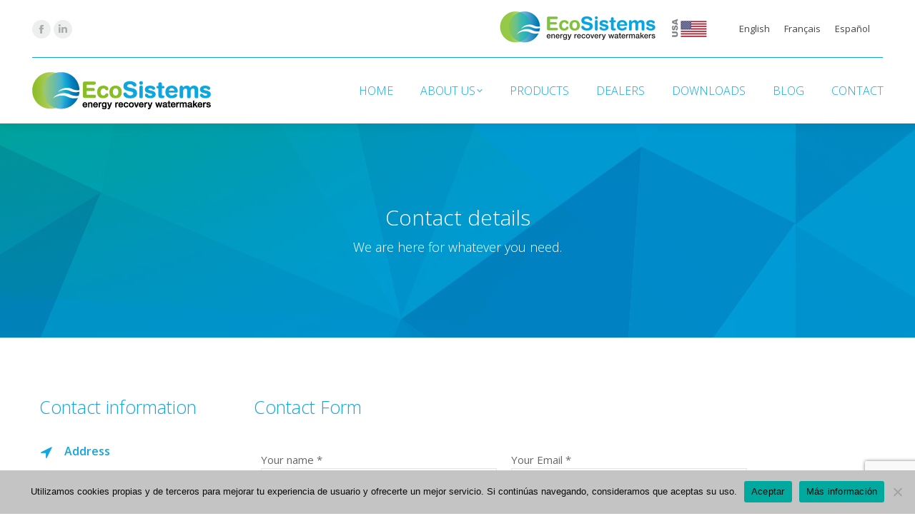

--- FILE ---
content_type: text/html; charset=UTF-8
request_url: https://eco-sistems.com/en/contact/?lang=en
body_size: 21030
content:
<!DOCTYPE html>
<!--[if !(IE 6) | !(IE 7) | !(IE 8)  ]><!-->
<html lang="en-US" class="no-js">
<!--<![endif]-->
<head>
	<meta charset="UTF-8" />
				<meta name="viewport" content="width=device-width, initial-scale=1, maximum-scale=1, user-scalable=0"/>
			<meta name="theme-color" content="#8abd24"/>	<link rel="profile" href="https://gmpg.org/xfn/11" />
	<meta name='robots' content='index, follow, max-image-preview:large, max-snippet:-1, max-video-preview:-1' />
<link rel="alternate" hreflang="en" href="https://eco-sistems.com/en/contact/" />
<link rel="alternate" hreflang="fr" href="https://eco-sistems.com/fr/contacte/" />
<link rel="alternate" hreflang="es" href="https://eco-sistems.com/contacto/" />
<link rel="alternate" hreflang="x-default" href="https://eco-sistems.com/contacto/" />

	<!-- This site is optimized with the Yoast SEO plugin v26.8 - https://yoast.com/product/yoast-seo-wordpress/ -->
	<title>Watermaker/desalination devices - Eco-Sistems Watermakers</title>
	<link rel="canonical" href="https://eco-sistems.com/en/contact/" />
	<meta property="og:locale" content="en_US" />
	<meta property="og:type" content="article" />
	<meta property="og:title" content="Watermaker/desalination devices - Eco-Sistems Watermakers" />
	<meta property="og:url" content="https://eco-sistems.com/en/contact/" />
	<meta property="og:site_name" content="Eco-Sistems" />
	<meta property="article:publisher" content="https://www.facebook.com/watermaker.eco/" />
	<meta property="article:modified_time" content="2026-01-14T14:20:08+00:00" />
	<meta name="twitter:card" content="summary_large_image" />
	<meta name="twitter:label1" content="Est. reading time" />
	<meta name="twitter:data1" content="1 minute" />
	<script type="application/ld+json" class="yoast-schema-graph">{"@context":"https://schema.org","@graph":[{"@type":"WebPage","@id":"https://eco-sistems.com/en/contact/","url":"https://eco-sistems.com/en/contact/","name":"Watermaker/desalination devices - Eco-Sistems Watermakers","isPartOf":{"@id":"https://eco-sistems.com/en/#website"},"datePublished":"2016-04-13T11:50:06+00:00","dateModified":"2026-01-14T14:20:08+00:00","breadcrumb":{"@id":"https://eco-sistems.com/en/contact/#breadcrumb"},"inLanguage":"en-US","potentialAction":[{"@type":"ReadAction","target":["https://eco-sistems.com/en/contact/"]}]},{"@type":"BreadcrumbList","@id":"https://eco-sistems.com/en/contact/#breadcrumb","itemListElement":[{"@type":"ListItem","position":1,"name":"Portada","item":"https://eco-sistems.com/en/"},{"@type":"ListItem","position":2,"name":"Contact details"}]},{"@type":"WebSite","@id":"https://eco-sistems.com/en/#website","url":"https://eco-sistems.com/en/","name":"Eco-Sistems","description":"Eco-Sistems Watermakers","potentialAction":[{"@type":"SearchAction","target":{"@type":"EntryPoint","urlTemplate":"https://eco-sistems.com/en/?s={search_term_string}"},"query-input":{"@type":"PropertyValueSpecification","valueRequired":true,"valueName":"search_term_string"}}],"inLanguage":"en-US"}]}</script>
	<!-- / Yoast SEO plugin. -->


<script type='application/javascript'  id='pys-version-script'>console.log('PixelYourSite Free version 11.1.5.2');</script>
<link rel='dns-prefetch' href='//fonts.googleapis.com' />
<link rel="alternate" type="application/rss+xml" title="Eco-Sistems &raquo; Feed" href="https://eco-sistems.com/en/feed/" />
<link rel="alternate" type="application/rss+xml" title="Eco-Sistems &raquo; Comments Feed" href="https://eco-sistems.com/en/comments/feed/" />
<link rel="alternate" title="oEmbed (JSON)" type="application/json+oembed" href="https://eco-sistems.com/en/wp-json/oembed/1.0/embed?url=https%3A%2F%2Feco-sistems.com%2Fen%2Fcontact%2F" />
<link rel="alternate" title="oEmbed (XML)" type="text/xml+oembed" href="https://eco-sistems.com/en/wp-json/oembed/1.0/embed?url=https%3A%2F%2Feco-sistems.com%2Fen%2Fcontact%2F&#038;format=xml" />
<style id='wp-img-auto-sizes-contain-inline-css'>
img:is([sizes=auto i],[sizes^="auto," i]){contain-intrinsic-size:3000px 1500px}
/*# sourceURL=wp-img-auto-sizes-contain-inline-css */
</style>
<link rel='stylesheet' id='dashicons-css' href='https://eco-sistems.com/wp-includes/css/dashicons.min.css?ver=6.9' media='all' />
<link rel='stylesheet' id='wp-jquery-ui-dialog-css' href='https://eco-sistems.com/wp-includes/css/jquery-ui-dialog.min.css?ver=6.9' media='all' />
<style id='wp-emoji-styles-inline-css'>

	img.wp-smiley, img.emoji {
		display: inline !important;
		border: none !important;
		box-shadow: none !important;
		height: 1em !important;
		width: 1em !important;
		margin: 0 0.07em !important;
		vertical-align: -0.1em !important;
		background: none !important;
		padding: 0 !important;
	}
/*# sourceURL=wp-emoji-styles-inline-css */
</style>
<link rel='stylesheet' id='wp-block-library-css' href='https://eco-sistems.com/wp-includes/css/dist/block-library/style.min.css?ver=6.9' media='all' />
<link rel='stylesheet' id='wc-blocks-style-css' href='https://eco-sistems.com/wp-content/plugins/woocommerce/assets/client/blocks/wc-blocks.css?ver=wc-10.4.3' media='all' />
<style id='global-styles-inline-css'>
:root{--wp--preset--aspect-ratio--square: 1;--wp--preset--aspect-ratio--4-3: 4/3;--wp--preset--aspect-ratio--3-4: 3/4;--wp--preset--aspect-ratio--3-2: 3/2;--wp--preset--aspect-ratio--2-3: 2/3;--wp--preset--aspect-ratio--16-9: 16/9;--wp--preset--aspect-ratio--9-16: 9/16;--wp--preset--color--black: #000000;--wp--preset--color--cyan-bluish-gray: #abb8c3;--wp--preset--color--white: #FFF;--wp--preset--color--pale-pink: #f78da7;--wp--preset--color--vivid-red: #cf2e2e;--wp--preset--color--luminous-vivid-orange: #ff6900;--wp--preset--color--luminous-vivid-amber: #fcb900;--wp--preset--color--light-green-cyan: #7bdcb5;--wp--preset--color--vivid-green-cyan: #00d084;--wp--preset--color--pale-cyan-blue: #8ed1fc;--wp--preset--color--vivid-cyan-blue: #0693e3;--wp--preset--color--vivid-purple: #9b51e0;--wp--preset--color--accent: #8abd24;--wp--preset--color--dark-gray: #111;--wp--preset--color--light-gray: #767676;--wp--preset--gradient--vivid-cyan-blue-to-vivid-purple: linear-gradient(135deg,rgb(6,147,227) 0%,rgb(155,81,224) 100%);--wp--preset--gradient--light-green-cyan-to-vivid-green-cyan: linear-gradient(135deg,rgb(122,220,180) 0%,rgb(0,208,130) 100%);--wp--preset--gradient--luminous-vivid-amber-to-luminous-vivid-orange: linear-gradient(135deg,rgb(252,185,0) 0%,rgb(255,105,0) 100%);--wp--preset--gradient--luminous-vivid-orange-to-vivid-red: linear-gradient(135deg,rgb(255,105,0) 0%,rgb(207,46,46) 100%);--wp--preset--gradient--very-light-gray-to-cyan-bluish-gray: linear-gradient(135deg,rgb(238,238,238) 0%,rgb(169,184,195) 100%);--wp--preset--gradient--cool-to-warm-spectrum: linear-gradient(135deg,rgb(74,234,220) 0%,rgb(151,120,209) 20%,rgb(207,42,186) 40%,rgb(238,44,130) 60%,rgb(251,105,98) 80%,rgb(254,248,76) 100%);--wp--preset--gradient--blush-light-purple: linear-gradient(135deg,rgb(255,206,236) 0%,rgb(152,150,240) 100%);--wp--preset--gradient--blush-bordeaux: linear-gradient(135deg,rgb(254,205,165) 0%,rgb(254,45,45) 50%,rgb(107,0,62) 100%);--wp--preset--gradient--luminous-dusk: linear-gradient(135deg,rgb(255,203,112) 0%,rgb(199,81,192) 50%,rgb(65,88,208) 100%);--wp--preset--gradient--pale-ocean: linear-gradient(135deg,rgb(255,245,203) 0%,rgb(182,227,212) 50%,rgb(51,167,181) 100%);--wp--preset--gradient--electric-grass: linear-gradient(135deg,rgb(202,248,128) 0%,rgb(113,206,126) 100%);--wp--preset--gradient--midnight: linear-gradient(135deg,rgb(2,3,129) 0%,rgb(40,116,252) 100%);--wp--preset--font-size--small: 13px;--wp--preset--font-size--medium: 20px;--wp--preset--font-size--large: 36px;--wp--preset--font-size--x-large: 42px;--wp--preset--spacing--20: 0.44rem;--wp--preset--spacing--30: 0.67rem;--wp--preset--spacing--40: 1rem;--wp--preset--spacing--50: 1.5rem;--wp--preset--spacing--60: 2.25rem;--wp--preset--spacing--70: 3.38rem;--wp--preset--spacing--80: 5.06rem;--wp--preset--shadow--natural: 6px 6px 9px rgba(0, 0, 0, 0.2);--wp--preset--shadow--deep: 12px 12px 50px rgba(0, 0, 0, 0.4);--wp--preset--shadow--sharp: 6px 6px 0px rgba(0, 0, 0, 0.2);--wp--preset--shadow--outlined: 6px 6px 0px -3px rgb(255, 255, 255), 6px 6px rgb(0, 0, 0);--wp--preset--shadow--crisp: 6px 6px 0px rgb(0, 0, 0);}:where(.is-layout-flex){gap: 0.5em;}:where(.is-layout-grid){gap: 0.5em;}body .is-layout-flex{display: flex;}.is-layout-flex{flex-wrap: wrap;align-items: center;}.is-layout-flex > :is(*, div){margin: 0;}body .is-layout-grid{display: grid;}.is-layout-grid > :is(*, div){margin: 0;}:where(.wp-block-columns.is-layout-flex){gap: 2em;}:where(.wp-block-columns.is-layout-grid){gap: 2em;}:where(.wp-block-post-template.is-layout-flex){gap: 1.25em;}:where(.wp-block-post-template.is-layout-grid){gap: 1.25em;}.has-black-color{color: var(--wp--preset--color--black) !important;}.has-cyan-bluish-gray-color{color: var(--wp--preset--color--cyan-bluish-gray) !important;}.has-white-color{color: var(--wp--preset--color--white) !important;}.has-pale-pink-color{color: var(--wp--preset--color--pale-pink) !important;}.has-vivid-red-color{color: var(--wp--preset--color--vivid-red) !important;}.has-luminous-vivid-orange-color{color: var(--wp--preset--color--luminous-vivid-orange) !important;}.has-luminous-vivid-amber-color{color: var(--wp--preset--color--luminous-vivid-amber) !important;}.has-light-green-cyan-color{color: var(--wp--preset--color--light-green-cyan) !important;}.has-vivid-green-cyan-color{color: var(--wp--preset--color--vivid-green-cyan) !important;}.has-pale-cyan-blue-color{color: var(--wp--preset--color--pale-cyan-blue) !important;}.has-vivid-cyan-blue-color{color: var(--wp--preset--color--vivid-cyan-blue) !important;}.has-vivid-purple-color{color: var(--wp--preset--color--vivid-purple) !important;}.has-black-background-color{background-color: var(--wp--preset--color--black) !important;}.has-cyan-bluish-gray-background-color{background-color: var(--wp--preset--color--cyan-bluish-gray) !important;}.has-white-background-color{background-color: var(--wp--preset--color--white) !important;}.has-pale-pink-background-color{background-color: var(--wp--preset--color--pale-pink) !important;}.has-vivid-red-background-color{background-color: var(--wp--preset--color--vivid-red) !important;}.has-luminous-vivid-orange-background-color{background-color: var(--wp--preset--color--luminous-vivid-orange) !important;}.has-luminous-vivid-amber-background-color{background-color: var(--wp--preset--color--luminous-vivid-amber) !important;}.has-light-green-cyan-background-color{background-color: var(--wp--preset--color--light-green-cyan) !important;}.has-vivid-green-cyan-background-color{background-color: var(--wp--preset--color--vivid-green-cyan) !important;}.has-pale-cyan-blue-background-color{background-color: var(--wp--preset--color--pale-cyan-blue) !important;}.has-vivid-cyan-blue-background-color{background-color: var(--wp--preset--color--vivid-cyan-blue) !important;}.has-vivid-purple-background-color{background-color: var(--wp--preset--color--vivid-purple) !important;}.has-black-border-color{border-color: var(--wp--preset--color--black) !important;}.has-cyan-bluish-gray-border-color{border-color: var(--wp--preset--color--cyan-bluish-gray) !important;}.has-white-border-color{border-color: var(--wp--preset--color--white) !important;}.has-pale-pink-border-color{border-color: var(--wp--preset--color--pale-pink) !important;}.has-vivid-red-border-color{border-color: var(--wp--preset--color--vivid-red) !important;}.has-luminous-vivid-orange-border-color{border-color: var(--wp--preset--color--luminous-vivid-orange) !important;}.has-luminous-vivid-amber-border-color{border-color: var(--wp--preset--color--luminous-vivid-amber) !important;}.has-light-green-cyan-border-color{border-color: var(--wp--preset--color--light-green-cyan) !important;}.has-vivid-green-cyan-border-color{border-color: var(--wp--preset--color--vivid-green-cyan) !important;}.has-pale-cyan-blue-border-color{border-color: var(--wp--preset--color--pale-cyan-blue) !important;}.has-vivid-cyan-blue-border-color{border-color: var(--wp--preset--color--vivid-cyan-blue) !important;}.has-vivid-purple-border-color{border-color: var(--wp--preset--color--vivid-purple) !important;}.has-vivid-cyan-blue-to-vivid-purple-gradient-background{background: var(--wp--preset--gradient--vivid-cyan-blue-to-vivid-purple) !important;}.has-light-green-cyan-to-vivid-green-cyan-gradient-background{background: var(--wp--preset--gradient--light-green-cyan-to-vivid-green-cyan) !important;}.has-luminous-vivid-amber-to-luminous-vivid-orange-gradient-background{background: var(--wp--preset--gradient--luminous-vivid-amber-to-luminous-vivid-orange) !important;}.has-luminous-vivid-orange-to-vivid-red-gradient-background{background: var(--wp--preset--gradient--luminous-vivid-orange-to-vivid-red) !important;}.has-very-light-gray-to-cyan-bluish-gray-gradient-background{background: var(--wp--preset--gradient--very-light-gray-to-cyan-bluish-gray) !important;}.has-cool-to-warm-spectrum-gradient-background{background: var(--wp--preset--gradient--cool-to-warm-spectrum) !important;}.has-blush-light-purple-gradient-background{background: var(--wp--preset--gradient--blush-light-purple) !important;}.has-blush-bordeaux-gradient-background{background: var(--wp--preset--gradient--blush-bordeaux) !important;}.has-luminous-dusk-gradient-background{background: var(--wp--preset--gradient--luminous-dusk) !important;}.has-pale-ocean-gradient-background{background: var(--wp--preset--gradient--pale-ocean) !important;}.has-electric-grass-gradient-background{background: var(--wp--preset--gradient--electric-grass) !important;}.has-midnight-gradient-background{background: var(--wp--preset--gradient--midnight) !important;}.has-small-font-size{font-size: var(--wp--preset--font-size--small) !important;}.has-medium-font-size{font-size: var(--wp--preset--font-size--medium) !important;}.has-large-font-size{font-size: var(--wp--preset--font-size--large) !important;}.has-x-large-font-size{font-size: var(--wp--preset--font-size--x-large) !important;}
/*# sourceURL=global-styles-inline-css */
</style>

<style id='classic-theme-styles-inline-css'>
/*! This file is auto-generated */
.wp-block-button__link{color:#fff;background-color:#32373c;border-radius:9999px;box-shadow:none;text-decoration:none;padding:calc(.667em + 2px) calc(1.333em + 2px);font-size:1.125em}.wp-block-file__button{background:#32373c;color:#fff;text-decoration:none}
/*# sourceURL=/wp-includes/css/classic-themes.min.css */
</style>
<link rel='stylesheet' id='contact-form-7-css' href='https://eco-sistems.com/wp-content/plugins/contact-form-7/includes/css/styles.css?ver=6.1.4' media='all' />
<link rel='stylesheet' id='cookie-notice-front-css' href='https://eco-sistems.com/wp-content/plugins/cookie-notice/css/front.min.css?ver=2.5.11' media='all' />
<style id='woocommerce-inline-inline-css'>
.woocommerce form .form-row .required { visibility: visible; }
/*# sourceURL=woocommerce-inline-inline-css */
</style>
<link rel='stylesheet' id='wpsl-styles-css' href='https://eco-sistems.com/wp-content/plugins/wp-store-locator/css/styles.min.css?ver=2.2.261' media='all' />
<link rel='stylesheet' id='wpml-legacy-horizontal-list-0-css' href='https://eco-sistems.com/wp-content/plugins/sitepress-multilingual-cms/templates/language-switchers/legacy-list-horizontal/style.min.css?ver=1' media='all' />
<style id='wpml-legacy-horizontal-list-0-inline-css'>
.wpml-ls-statics-shortcode_actions, .wpml-ls-statics-shortcode_actions .wpml-ls-sub-menu, .wpml-ls-statics-shortcode_actions a {border-color:#cdcdcd;}.wpml-ls-statics-shortcode_actions a, .wpml-ls-statics-shortcode_actions .wpml-ls-sub-menu a, .wpml-ls-statics-shortcode_actions .wpml-ls-sub-menu a:link, .wpml-ls-statics-shortcode_actions li:not(.wpml-ls-current-language) .wpml-ls-link, .wpml-ls-statics-shortcode_actions li:not(.wpml-ls-current-language) .wpml-ls-link:link {color:#444444;background-color:#ffffff;}.wpml-ls-statics-shortcode_actions .wpml-ls-sub-menu a:hover,.wpml-ls-statics-shortcode_actions .wpml-ls-sub-menu a:focus, .wpml-ls-statics-shortcode_actions .wpml-ls-sub-menu a:link:hover, .wpml-ls-statics-shortcode_actions .wpml-ls-sub-menu a:link:focus {color:#000000;background-color:#eeeeee;}.wpml-ls-statics-shortcode_actions .wpml-ls-current-language > a {color:#444444;background-color:#ffffff;}.wpml-ls-statics-shortcode_actions .wpml-ls-current-language:hover>a, .wpml-ls-statics-shortcode_actions .wpml-ls-current-language>a:focus {color:#000000;background-color:#eeeeee;}
/*# sourceURL=wpml-legacy-horizontal-list-0-inline-css */
</style>
<link rel='stylesheet' id='cms-navigation-style-base-css' href='https://eco-sistems.com/wp-content/plugins/wpml-cms-nav/res/css/cms-navigation-base.css?ver=1.5.6' media='screen' />
<link rel='stylesheet' id='cms-navigation-style-css' href='https://eco-sistems.com/wp-content/plugins/wpml-cms-nav/res/css/cms-navigation.css?ver=1.5.6' media='screen' />
<link rel='stylesheet' id='the7-font-css' href='https://eco-sistems.com/wp-content/themes/dt-the7/fonts/icomoon-the7-font/icomoon-the7-font.min.css?ver=14.0.1' media='all' />
<link rel='stylesheet' id='the7-awesome-fonts-css' href='https://eco-sistems.com/wp-content/themes/dt-the7/fonts/FontAwesome/css/all.min.css?ver=14.0.1' media='all' />
<link rel='stylesheet' id='the7-awesome-fonts-back-css' href='https://eco-sistems.com/wp-content/themes/dt-the7/fonts/FontAwesome/back-compat.min.css?ver=14.0.1' media='all' />
<link rel='stylesheet' id='the7-Defaults-css' href='https://eco-sistems.com/wp-content/uploads/smile_fonts/Defaults/Defaults.css?ver=6.9' media='all' />
<link rel='stylesheet' id='js_composer_front-css' href='https://eco-sistems.com/wp-content/plugins/js_composer/assets/css/js_composer.min.css?ver=8.4.1' media='all' />
<link rel='stylesheet' id='dt-web-fonts-css' href='https://fonts.googleapis.com/css?family=Open+Sans:300,400,600,700%7CRoboto:400,600,700' media='all' />
<link rel='stylesheet' id='dt-main-css' href='https://eco-sistems.com/wp-content/themes/dt-the7/css/main.min.css?ver=14.0.1' media='all' />
<style id='dt-main-inline-css'>
body #load {
  display: block;
  height: 100%;
  overflow: hidden;
  position: fixed;
  width: 100%;
  z-index: 9901;
  opacity: 1;
  visibility: visible;
  transition: all .35s ease-out;
}
.load-wrap {
  width: 100%;
  height: 100%;
  background-position: center center;
  background-repeat: no-repeat;
  text-align: center;
  display: -ms-flexbox;
  display: -ms-flex;
  display: flex;
  -ms-align-items: center;
  -ms-flex-align: center;
  align-items: center;
  -ms-flex-flow: column wrap;
  flex-flow: column wrap;
  -ms-flex-pack: center;
  -ms-justify-content: center;
  justify-content: center;
}
.load-wrap > svg {
  position: absolute;
  top: 50%;
  left: 50%;
  transform: translate(-50%,-50%);
}
#load {
  background: var(--the7-elementor-beautiful-loading-bg,rgba(255,255,255,0.5));
  --the7-beautiful-spinner-color2: var(--the7-beautiful-spinner-color,rgba(16,166,222,0.5));
}

/*# sourceURL=dt-main-inline-css */
</style>
<link rel='stylesheet' id='the7-custom-scrollbar-css' href='https://eco-sistems.com/wp-content/themes/dt-the7/lib/custom-scrollbar/custom-scrollbar.min.css?ver=14.0.1' media='all' />
<link rel='stylesheet' id='the7-wpbakery-css' href='https://eco-sistems.com/wp-content/themes/dt-the7/css/wpbakery.min.css?ver=14.0.1' media='all' />
<link rel='stylesheet' id='the7-core-css' href='https://eco-sistems.com/wp-content/plugins/dt-the7-core/assets/css/post-type.min.css?ver=2.7.10' media='all' />
<link rel='stylesheet' id='the7-css-vars-css' href='https://eco-sistems.com/wp-content/uploads/the7-css/css-vars.css?ver=778cf0ec60e5' media='all' />
<link rel='stylesheet' id='dt-custom-css' href='https://eco-sistems.com/wp-content/uploads/the7-css/custom.css?ver=778cf0ec60e5' media='all' />
<link rel='stylesheet' id='wc-dt-custom-css' href='https://eco-sistems.com/wp-content/uploads/the7-css/compatibility/wc-dt-custom.css?ver=778cf0ec60e5' media='all' />
<link rel='stylesheet' id='dt-media-css' href='https://eco-sistems.com/wp-content/uploads/the7-css/media.css?ver=778cf0ec60e5' media='all' />
<link rel='stylesheet' id='the7-mega-menu-css' href='https://eco-sistems.com/wp-content/uploads/the7-css/mega-menu.css?ver=778cf0ec60e5' media='all' />
<link rel='stylesheet' id='the7-elements-css' href='https://eco-sistems.com/wp-content/uploads/the7-css/post-type-dynamic.css?ver=778cf0ec60e5' media='all' />
<link rel='stylesheet' id='style-css' href='https://eco-sistems.com/wp-content/themes/dt-the7-child/style.css?ver=14.0.1' media='all' />
<link rel='stylesheet' id='ultimate-vc-addons-style-min-css' href='https://eco-sistems.com/wp-content/plugins/Ultimate_VC_Addons/assets/min-css/ultimate.min.css?ver=3.20.3' media='all' />
<script src="https://eco-sistems.com/wp-includes/js/jquery/jquery.min.js?ver=3.7.1" id="jquery-core-js"></script>
<script src="https://eco-sistems.com/wp-includes/js/jquery/jquery-migrate.min.js?ver=3.4.1" id="jquery-migrate-js"></script>
<script src="https://eco-sistems.com/wp-includes/js/jquery/ui/core.min.js?ver=1.13.3" id="jquery-ui-core-js"></script>
<script id="wpml-cookie-js-extra">
var wpml_cookies = {"wp-wpml_current_language":{"value":"en","expires":1,"path":"/"}};
var wpml_cookies = {"wp-wpml_current_language":{"value":"en","expires":1,"path":"/"}};
//# sourceURL=wpml-cookie-js-extra
</script>
<script src="https://eco-sistems.com/wp-content/plugins/sitepress-multilingual-cms/res/js/cookies/language-cookie.js?ver=486900" id="wpml-cookie-js" defer data-wp-strategy="defer"></script>
<script src="//eco-sistems.com/wp-content/plugins/revslider/sr6/assets/js/rbtools.min.js?ver=6.7.29" async id="tp-tools-js"></script>
<script src="//eco-sistems.com/wp-content/plugins/revslider/sr6/assets/js/rs6.min.js?ver=6.7.34" async id="revmin-js"></script>
<script src="https://eco-sistems.com/wp-content/plugins/woocommerce/assets/js/jquery-blockui/jquery.blockUI.min.js?ver=2.7.0-wc.10.4.3" id="wc-jquery-blockui-js" defer data-wp-strategy="defer"></script>
<script src="https://eco-sistems.com/wp-content/plugins/woocommerce/assets/js/js-cookie/js.cookie.min.js?ver=2.1.4-wc.10.4.3" id="wc-js-cookie-js" defer data-wp-strategy="defer"></script>
<script id="woocommerce-js-extra">
var woocommerce_params = {"ajax_url":"/wp-admin/admin-ajax.php?lang=en","wc_ajax_url":"/en/?wc-ajax=%%endpoint%%","i18n_password_show":"Show password","i18n_password_hide":"Hide password"};
//# sourceURL=woocommerce-js-extra
</script>
<script src="https://eco-sistems.com/wp-content/plugins/woocommerce/assets/js/frontend/woocommerce.min.js?ver=10.4.3" id="woocommerce-js" defer data-wp-strategy="defer"></script>
<script src="https://eco-sistems.com/wp-content/plugins/pixelyoursite/dist/scripts/jquery.bind-first-0.2.3.min.js?ver=0.2.3" id="jquery-bind-first-js"></script>
<script src="https://eco-sistems.com/wp-content/plugins/pixelyoursite/dist/scripts/js.cookie-2.1.3.min.js?ver=2.1.3" id="js-cookie-pys-js"></script>
<script src="https://eco-sistems.com/wp-content/plugins/pixelyoursite/dist/scripts/tld.min.js?ver=2.3.1" id="js-tld-js"></script>
<script id="pys-js-extra">
var pysOptions = {"staticEvents":{"facebook":{"init_event":[{"delay":0,"type":"static","ajaxFire":false,"name":"PageView","pixelIds":["308588406224968"],"eventID":"dd647e7d-5310-466a-ba3f-edbd33c82de2","params":{"page_title":"Contact details","post_type":"page","post_id":28224,"plugin":"PixelYourSite","user_role":"guest","event_url":"eco-sistems.com/en/contact/"},"e_id":"init_event","ids":[],"hasTimeWindow":false,"timeWindow":0,"woo_order":"","edd_order":""}]}},"dynamicEvents":[],"triggerEvents":[],"triggerEventTypes":[],"facebook":{"pixelIds":["308588406224968"],"advancedMatching":[],"advancedMatchingEnabled":false,"removeMetadata":false,"wooVariableAsSimple":false,"serverApiEnabled":false,"wooCRSendFromServer":false,"send_external_id":null,"enabled_medical":false,"do_not_track_medical_param":["event_url","post_title","page_title","landing_page","content_name","categories","category_name","tags"],"meta_ldu":false},"debug":"","siteUrl":"https://eco-sistems.com","ajaxUrl":"https://eco-sistems.com/wp-admin/admin-ajax.php","ajax_event":"17761fbd58","enable_remove_download_url_param":"1","cookie_duration":"7","last_visit_duration":"60","enable_success_send_form":"","ajaxForServerEvent":"1","ajaxForServerStaticEvent":"1","useSendBeacon":"1","send_external_id":"1","external_id_expire":"180","track_cookie_for_subdomains":"1","google_consent_mode":"1","gdpr":{"ajax_enabled":false,"all_disabled_by_api":false,"facebook_disabled_by_api":false,"analytics_disabled_by_api":false,"google_ads_disabled_by_api":false,"pinterest_disabled_by_api":false,"bing_disabled_by_api":false,"reddit_disabled_by_api":false,"externalID_disabled_by_api":false,"facebook_prior_consent_enabled":false,"analytics_prior_consent_enabled":true,"google_ads_prior_consent_enabled":null,"pinterest_prior_consent_enabled":true,"bing_prior_consent_enabled":true,"cookiebot_integration_enabled":false,"cookiebot_facebook_consent_category":"marketing","cookiebot_analytics_consent_category":"statistics","cookiebot_tiktok_consent_category":"marketing","cookiebot_google_ads_consent_category":"marketing","cookiebot_pinterest_consent_category":"marketing","cookiebot_bing_consent_category":"marketing","consent_magic_integration_enabled":false,"real_cookie_banner_integration_enabled":false,"cookie_notice_integration_enabled":false,"cookie_law_info_integration_enabled":false,"analytics_storage":{"enabled":true,"value":"granted","filter":false},"ad_storage":{"enabled":true,"value":"granted","filter":false},"ad_user_data":{"enabled":true,"value":"granted","filter":false},"ad_personalization":{"enabled":true,"value":"granted","filter":false}},"cookie":{"disabled_all_cookie":false,"disabled_start_session_cookie":false,"disabled_advanced_form_data_cookie":false,"disabled_landing_page_cookie":false,"disabled_first_visit_cookie":false,"disabled_trafficsource_cookie":false,"disabled_utmTerms_cookie":false,"disabled_utmId_cookie":false},"tracking_analytics":{"TrafficSource":"direct","TrafficLanding":"undefined","TrafficUtms":[],"TrafficUtmsId":[]},"GATags":{"ga_datalayer_type":"default","ga_datalayer_name":"dataLayerPYS"},"woo":{"enabled":true,"enabled_save_data_to_orders":true,"addToCartOnButtonEnabled":true,"addToCartOnButtonValueEnabled":true,"addToCartOnButtonValueOption":"price","singleProductId":null,"removeFromCartSelector":"form.woocommerce-cart-form .remove","addToCartCatchMethod":"add_cart_hook","is_order_received_page":false,"containOrderId":false},"edd":{"enabled":false},"cache_bypass":"1769215908"};
//# sourceURL=pys-js-extra
</script>
<script src="https://eco-sistems.com/wp-content/plugins/pixelyoursite/dist/scripts/public.js?ver=11.1.5.2" id="pys-js"></script>
<script id="dt-above-fold-js-extra">
var dtLocal = {"themeUrl":"https://eco-sistems.com/wp-content/themes/dt-the7","passText":"To view this protected post, enter the password below:","moreButtonText":{"loading":"Loading...","loadMore":"Load more"},"postID":"28224","ajaxurl":"https://eco-sistems.com/wp-admin/admin-ajax.php","REST":{"baseUrl":"https://eco-sistems.com/en/wp-json/the7/v1","endpoints":{"sendMail":"/send-mail"}},"contactMessages":{"required":"One or more fields have an error. Please check and try again.","terms":"Please accept the privacy policy.","fillTheCaptchaError":"Please, fill the captcha."},"captchaSiteKey":"","ajaxNonce":"6c76d03783","pageData":{"type":"page","template":"page","layout":null},"themeSettings":{"smoothScroll":"off","lazyLoading":false,"desktopHeader":{"height":70},"ToggleCaptionEnabled":"disabled","ToggleCaption":"Navigation","floatingHeader":{"showAfter":140,"showMenu":true,"height":60,"logo":{"showLogo":true,"html":"\u003Cimg class=\" preload-me\" src=\"https://eco-sistems.com/wp-content/uploads/2016/05/logo-250x52.png\" srcset=\"https://eco-sistems.com/wp-content/uploads/2016/05/logo-250x52.png 250w, https://eco-sistems.com/wp-content/uploads/2016/05/logo-500x105.png 500w\" width=\"250\" height=\"52\"   sizes=\"250px\" alt=\"Eco-Sistems\" /\u003E","url":"https://eco-sistems.com/en/"}},"topLine":{"floatingTopLine":{"logo":{"showLogo":false,"html":""}}},"mobileHeader":{"firstSwitchPoint":1040,"secondSwitchPoint":800,"firstSwitchPointHeight":60,"secondSwitchPointHeight":60,"mobileToggleCaptionEnabled":"disabled","mobileToggleCaption":"Men\u00fa"},"stickyMobileHeaderFirstSwitch":{"logo":{"html":"\u003Cimg class=\" preload-me\" src=\"https://eco-sistems.com/wp-content/uploads/2016/05/logo-250x52.png\" srcset=\"https://eco-sistems.com/wp-content/uploads/2016/05/logo-250x52.png 250w, https://eco-sistems.com/wp-content/uploads/2016/05/logo-500x105.png 500w\" width=\"250\" height=\"52\"   sizes=\"250px\" alt=\"Eco-Sistems\" /\u003E"}},"stickyMobileHeaderSecondSwitch":{"logo":{"html":"\u003Cimg class=\" preload-me\" src=\"https://eco-sistems.com/wp-content/uploads/2016/05/logo-250x52.png\" srcset=\"https://eco-sistems.com/wp-content/uploads/2016/05/logo-250x52.png 250w, https://eco-sistems.com/wp-content/uploads/2016/05/logo-500x105.png 500w\" width=\"250\" height=\"52\"   sizes=\"250px\" alt=\"Eco-Sistems\" /\u003E"}},"sidebar":{"switchPoint":970},"boxedWidth":"1280px"},"VCMobileScreenWidth":"768","wcCartFragmentHash":"b7d071d2d9adbe8263047001b317b722"};
var dtShare = {"shareButtonText":{"facebook":"Share on Facebook","twitter":"Share on X","pinterest":"Pin it","linkedin":"Share on Linkedin","whatsapp":"Share on Whatsapp"},"overlayOpacity":"85"};
//# sourceURL=dt-above-fold-js-extra
</script>
<script src="https://eco-sistems.com/wp-content/themes/dt-the7/js/above-the-fold.min.js?ver=14.0.1" id="dt-above-fold-js"></script>
<script src="https://eco-sistems.com/wp-content/themes/dt-the7/js/compatibility/woocommerce/woocommerce.min.js?ver=14.0.1" id="dt-woocommerce-js"></script>
<script src="https://eco-sistems.com/wp-content/plugins/Ultimate_VC_Addons/assets/min-js/ultimate.min.js?ver=3.20.3" id="ultimate-vc-addons-script-js"></script>
<script src="https://eco-sistems.com/wp-content/plugins/Ultimate_VC_Addons/assets/min-js/ultimate_bg.min.js?ver=3.20.3" id="ultimate-vc-addons-row-bg-js"></script>
<script></script><link rel="https://api.w.org/" href="https://eco-sistems.com/en/wp-json/" /><link rel="alternate" title="JSON" type="application/json" href="https://eco-sistems.com/en/wp-json/wp/v2/pages/28224" /><link rel="EditURI" type="application/rsd+xml" title="RSD" href="https://eco-sistems.com/xmlrpc.php?rsd" />
<meta name="generator" content="WordPress 6.9" />
<meta name="generator" content="WooCommerce 10.4.3" />
<link rel='shortlink' href='https://eco-sistems.com/en/?p=28224' />
<meta name="generator" content="WPML ver:4.8.6 stt:1,4,2;" />
<style>.mc4wp-checkbox-contact-form-7{clear:both;width:auto;display:block;position:static}.mc4wp-checkbox-contact-form-7 input{float:none;vertical-align:middle;-webkit-appearance:checkbox;width:auto;max-width:21px;margin:0 6px 0 0;padding:0;position:static;display:inline-block!important}.mc4wp-checkbox-contact-form-7 label{float:none;cursor:pointer;width:auto;margin:0 0 16px;display:block;position:static}</style>	<noscript><style>.woocommerce-product-gallery{ opacity: 1 !important; }</style></noscript>
	<meta name="generator" content="Powered by WPBakery Page Builder - drag and drop page builder for WordPress."/>
<meta name="generator" content="Powered by Slider Revolution 6.7.34 - responsive, Mobile-Friendly Slider Plugin for WordPress with comfortable drag and drop interface." />
<script type="text/javascript" id="the7-loader-script">
document.addEventListener("DOMContentLoaded", function(event) {
	var load = document.getElementById("load");
	if(!load.classList.contains('loader-removed')){
		var removeLoading = setTimeout(function() {
			load.className += " loader-removed";
		}, 300);
	}
});
</script>
		<link rel="icon" href="https://eco-sistems.com/wp-content/uploads/2016/05/Fav_icon3.png" type="image/png" sizes="16x16"/><link rel="icon" href="https://eco-sistems.com/wp-content/uploads/2016/05/Fav_icon3.png" type="image/png" sizes="32x32"/><link rel="apple-touch-icon" href="https://eco-sistems.com/wp-content/uploads/2016/05/Logo_Sticky.png"><link rel="apple-touch-icon" sizes="76x76" href="https://eco-sistems.com/wp-content/uploads/2016/05/Logo_Sticky.png"><link rel="apple-touch-icon" sizes="120x120" href="https://eco-sistems.com/wp-content/uploads/2016/05/Logo_Sticky.png"><link rel="apple-touch-icon" sizes="152x152" href="https://eco-sistems.com/wp-content/uploads/2016/05/Logo_Sticky.png"><script>function setREVStartSize(e){
			//window.requestAnimationFrame(function() {
				window.RSIW = window.RSIW===undefined ? window.innerWidth : window.RSIW;
				window.RSIH = window.RSIH===undefined ? window.innerHeight : window.RSIH;
				try {
					var pw = document.getElementById(e.c).parentNode.offsetWidth,
						newh;
					pw = pw===0 || isNaN(pw) || (e.l=="fullwidth" || e.layout=="fullwidth") ? window.RSIW : pw;
					e.tabw = e.tabw===undefined ? 0 : parseInt(e.tabw);
					e.thumbw = e.thumbw===undefined ? 0 : parseInt(e.thumbw);
					e.tabh = e.tabh===undefined ? 0 : parseInt(e.tabh);
					e.thumbh = e.thumbh===undefined ? 0 : parseInt(e.thumbh);
					e.tabhide = e.tabhide===undefined ? 0 : parseInt(e.tabhide);
					e.thumbhide = e.thumbhide===undefined ? 0 : parseInt(e.thumbhide);
					e.mh = e.mh===undefined || e.mh=="" || e.mh==="auto" ? 0 : parseInt(e.mh,0);
					if(e.layout==="fullscreen" || e.l==="fullscreen")
						newh = Math.max(e.mh,window.RSIH);
					else{
						e.gw = Array.isArray(e.gw) ? e.gw : [e.gw];
						for (var i in e.rl) if (e.gw[i]===undefined || e.gw[i]===0) e.gw[i] = e.gw[i-1];
						e.gh = e.el===undefined || e.el==="" || (Array.isArray(e.el) && e.el.length==0)? e.gh : e.el;
						e.gh = Array.isArray(e.gh) ? e.gh : [e.gh];
						for (var i in e.rl) if (e.gh[i]===undefined || e.gh[i]===0) e.gh[i] = e.gh[i-1];
											
						var nl = new Array(e.rl.length),
							ix = 0,
							sl;
						e.tabw = e.tabhide>=pw ? 0 : e.tabw;
						e.thumbw = e.thumbhide>=pw ? 0 : e.thumbw;
						e.tabh = e.tabhide>=pw ? 0 : e.tabh;
						e.thumbh = e.thumbhide>=pw ? 0 : e.thumbh;
						for (var i in e.rl) nl[i] = e.rl[i]<window.RSIW ? 0 : e.rl[i];
						sl = nl[0];
						for (var i in nl) if (sl>nl[i] && nl[i]>0) { sl = nl[i]; ix=i;}
						var m = pw>(e.gw[ix]+e.tabw+e.thumbw) ? 1 : (pw-(e.tabw+e.thumbw)) / (e.gw[ix]);
						newh =  (e.gh[ix] * m) + (e.tabh + e.thumbh);
					}
					var el = document.getElementById(e.c);
					if (el!==null && el) el.style.height = newh+"px";
					el = document.getElementById(e.c+"_wrapper");
					if (el!==null && el) {
						el.style.height = newh+"px";
						el.style.display = "block";
					}
				} catch(e){
					console.log("Failure at Presize of Slider:" + e)
				}
			//});
		  };</script>
		<style id="wp-custom-css">
			.entry-meta .data-link * {
  color: #999999;
}

.entry-meta .data-link {
  display: inline-block !important;
}

.wpcf7-select {
width: 100%;
}

.wpcf7-form textarea { 
    width: 100% !important;
    height:50px;
}

.wpcf7-form-control {
padding: 5px;
font-size: 14px;
}

/*
Formulario CF7 a 2 columnas responsive
*/
#responsive-form{
 max-width:700px /*-- change this to get your desired form width --*/;
 margin:15 auto;
        width:100%;
}
.form-row{
 width: 100%;
}
.column-half, .column-full{
 float: left;
 position: relative;
 padding: 0.65rem;
 width:100%;
 -webkit-box-sizing: border-box;
        -moz-box-sizing: border-box;
        box-sizing: border-box
}
.clearfix:after {
 content: "";
 display: table;
 clear: both;
}
 
/**---------------- Media query ----------------**/
@media only screen and (min-width: 48em) { 
 .column-half{
 width: 50%;
 }
}		</style>
		<style type="text/css" data-type="vc_shortcodes-custom-css">.vc_custom_1472141361986{margin-bottom: -120px !important;}.vc_custom_1472140981644{margin-bottom: 0px !important;padding-bottom: 0px !important;}</style><noscript><style> .wpb_animate_when_almost_visible { opacity: 1; }</style></noscript><script>
  (function(i,s,o,g,r,a,m){i['GoogleAnalyticsObject']=r;i[r]=i[r]||function(){
  (i[r].q=i[r].q||[]).push(arguments)},i[r].l=1*new Date();a=s.createElement(o),
  m=s.getElementsByTagName(o)[0];a.async=1;a.src=g;m.parentNode.insertBefore(a,m)
  })(window,document,'script','https://www.google-analytics.com/analytics.js','ga');

  ga('create', 'UA-36210568-1', 'auto');
  ga('send', 'pageview');

</script>
<script src='https://www.google.com/recaptcha/api.js'></script><style id='the7-custom-inline-css' type='text/css'>
/*breadcrumbs background color*/
.page-title .breadcrumbs {
background-color: rgba(0, 0, 0, 0.05);
}
</style>
<link rel='stylesheet' id='the7-stripes-css' href='https://eco-sistems.com/wp-content/uploads/the7-css/legacy/stripes.css?ver=778cf0ec60e5' media='all' />
<link rel='stylesheet' id='rs-plugin-settings-css' href='//eco-sistems.com/wp-content/plugins/revslider/sr6/assets/css/rs6.css?ver=6.7.34' media='all' />
<style id='rs-plugin-settings-inline-css'>
#rs-demo-id {}
/*# sourceURL=rs-plugin-settings-inline-css */
</style>
</head>
<body id="the7-body" class="wp-singular page-template-default page page-id-28224 wp-embed-responsive wp-theme-dt-the7 wp-child-theme-dt-the7-child theme-dt-the7 cookies-not-set the7-core-ver-2.7.10 woocommerce-no-js fancy-header-on dt-responsive-on right-mobile-menu-close-icon ouside-menu-close-icon mobile-hamburger-close-bg-enable mobile-hamburger-close-bg-hover-enable  fade-medium-mobile-menu-close-icon fade-small-menu-close-icon accent-gradient srcset-enabled btn-flat custom-btn-color custom-btn-hover-color phantom-fade phantom-shadow-decoration phantom-custom-logo-on floating-mobile-menu-icon top-header first-switch-logo-center first-switch-menu-right second-switch-logo-center second-switch-menu-right right-mobile-menu layzr-loading-on popup-message-style the7-ver-14.0.1 dt-fa-compatibility wpb-js-composer js-comp-ver-8.4.1 vc_responsive">
<!-- The7 14.0.1 -->
<div id="load" class="ring-loader">
	<div class="load-wrap">
<style type="text/css">
    .the7-spinner {
        width: 72px;
        height: 72px;
        position: relative;
    }
    .the7-spinner > div {
        border-radius: 50%;
        width: 9px;
        left: 0;
        box-sizing: border-box;
        display: block;
        position: absolute;
        border: 9px solid #fff;
        width: 72px;
        height: 72px;
    }
    .the7-spinner-ring-bg{
        opacity: 0.25;
    }
    div.the7-spinner-ring {
        animation: spinner-animation 0.8s cubic-bezier(1, 1, 1, 1) infinite;
        border-color:var(--the7-beautiful-spinner-color2) transparent transparent transparent;
    }

    @keyframes spinner-animation{
        from{
            transform: rotate(0deg);
        }
        to {
            transform: rotate(360deg);
        }
    }
</style>

<div class="the7-spinner">
    <div class="the7-spinner-ring-bg"></div>
    <div class="the7-spinner-ring"></div>
</div></div>
</div>
<div id="page" >
	<a class="skip-link screen-reader-text" href="#content">Skip to content</a>

<div class="masthead inline-header right widgets full-height full-width shadow-decoration shadow-mobile-header-decoration small-mobile-menu-icon mobile-menu-icon-bg-on mobile-menu-icon-hover-bg-on show-sub-menu-on-hover show-device-logo show-mobile-logo" >

	<div class="top-bar line-content">
	<div class="top-bar-bg" ></div>
	<div class="left-widgets mini-widgets"><div class="soc-ico show-on-desktop in-top-bar-left hide-on-second-switch custom-bg disabled-border border-off hover-accent-bg hover-disabled-border  hover-border-off"><a title="Facebook page opens in new window" href="https://www.facebook.com/Eco-Sistems-1259112110770751/?fref=ts" target="_blank" class="facebook"><span class="soc-font-icon"></span><span class="screen-reader-text">Facebook page opens in new window</span></a><a title="Linkedin page opens in new window" href="https://www.linkedin.com/company/eco-sistems-watermakers/" target="_blank" class="linkedin"><span class="soc-font-icon"></span><span class="screen-reader-text">Linkedin page opens in new window</span></a></div></div><div class="right-widgets mini-widgets"><span class="mini-contacts multipurpose_2 show-on-desktop near-logo-first-switch in-menu-second-switch"><i class="fa-fw "></i><a href="https://eco-sistems-usa.com/" target="_blank"><img src="https://eco-sistems.com/wp-content/uploads/2023/06/eco-sistems-usa-logo.png" /></a></span><div class="mini-wpml show-on-desktop in-menu-first-switch in-menu-second-switch">
<div class="lang_sel_list_horizontal wpml-ls-statics-shortcode_actions wpml-ls wpml-ls-legacy-list-horizontal" id="lang_sel_list">
	<ul role="menu"><li class="icl-en wpml-ls-slot-shortcode_actions wpml-ls-item wpml-ls-item-en wpml-ls-current-language wpml-ls-first-item wpml-ls-item-legacy-list-horizontal" role="none">
				<a href="https://eco-sistems.com/en/contact/" class="wpml-ls-link" role="menuitem" >
                    <span class="wpml-ls-native icl_lang_sel_native" role="menuitem">English</span></a>
			</li><li class="icl-fr wpml-ls-slot-shortcode_actions wpml-ls-item wpml-ls-item-fr wpml-ls-item-legacy-list-horizontal" role="none">
				<a href="https://eco-sistems.com/fr/contacte/" class="wpml-ls-link" role="menuitem"  aria-label="Switch to Français" title="Switch to Français" >
                    <span class="wpml-ls-native icl_lang_sel_native" lang="fr">Français</span></a>
			</li><li class="icl-es wpml-ls-slot-shortcode_actions wpml-ls-item wpml-ls-item-es wpml-ls-last-item wpml-ls-item-legacy-list-horizontal" role="none">
				<a href="https://eco-sistems.com/contacto/" class="wpml-ls-link" role="menuitem"  aria-label="Switch to Español" title="Switch to Español" >
                    <span class="wpml-ls-native icl_lang_sel_native" lang="es">Español</span></a>
			</li></ul>
</div>
</div></div></div>

	<header class="header-bar" role="banner">

		<div class="branding">
	<div id="site-title" class="assistive-text">Eco-Sistems</div>
	<div id="site-description" class="assistive-text">Eco-Sistems Watermakers</div>
	<a class="" href="https://eco-sistems.com/en/"><img class=" preload-me" src="https://eco-sistems.com/wp-content/uploads/2016/05/logo-250x52.png" srcset="https://eco-sistems.com/wp-content/uploads/2016/05/logo-250x52.png 250w, https://eco-sistems.com/wp-content/uploads/2016/05/logo-500x105.png 500w" width="250" height="52"   sizes="250px" alt="Eco-Sistems" /><img class="mobile-logo preload-me" src="https://eco-sistems.com/wp-content/uploads/2016/05/logo-250x52.png" srcset="https://eco-sistems.com/wp-content/uploads/2016/05/logo-250x52.png 250w, https://eco-sistems.com/wp-content/uploads/2016/05/logo-500x105.png 500w" width="250" height="52"   sizes="250px" alt="Eco-Sistems" /></a></div>

		<ul id="primary-menu" class="main-nav level-arrows-on outside-item-remove-margin"><li class="menu-item menu-item-type-post_type menu-item-object-page menu-item-home menu-item-28253 first depth-0"><a href='https://eco-sistems.com/en/' data-level='1'><span class="menu-item-text"><span class="menu-text">Home</span></span></a></li> <li class="menu-item menu-item-type-post_type menu-item-object-page menu-item-has-children menu-item-28255 has-children depth-0"><a href='https://eco-sistems.com/en/company/' class='not-clickable-item' data-level='1' aria-haspopup='true' aria-expanded='false'><span class="menu-item-text"><span class="menu-text">About us</span></span></a><ul class="sub-nav gradient-hover level-arrows-on" role="group"><li class="menu-item menu-item-type-custom menu-item-object-custom menu-item-28254 first depth-1"><a href='https://eco-sistems.com/company/?lang=en' data-level='2'><span class="menu-item-text"><span class="menu-text">Eco-Sistems Watermakers</span></span></a></li> <li class="menu-item menu-item-type-post_type menu-item-object-page menu-item-28826 depth-1"><a href='https://eco-sistems.com/en/work-with-us/' data-level='2'><span class="menu-item-text"><span class="menu-text">Work with Us</span></span></a></li> </ul></li> <li class="menu-item menu-item-type-post_type menu-item-object-page menu-item-31392 depth-0"><a href='https://eco-sistems.com/en/watermaker-devices/' data-level='1'><span class="menu-item-text"><span class="menu-text">Products</span></span></a></li> <li class="menu-item menu-item-type-post_type menu-item-object-page menu-item-28260 depth-0"><a href='https://eco-sistems.com/en/watermakers-dealers/' data-level='1'><span class="menu-item-text"><span class="menu-text">Dealers</span></span></a></li> <li class="menu-item menu-item-type-post_type menu-item-object-page menu-item-28257 depth-0"><a href='https://eco-sistems.com/en/downloads/' data-level='1'><span class="menu-item-text"><span class="menu-text">Downloads</span></span></a></li> <li class="menu-item menu-item-type-post_type menu-item-object-page menu-item-28259 depth-0"><a href='https://eco-sistems.com/en/blog/' data-level='1'><span class="menu-item-text"><span class="menu-text">Blog</span></span></a></li> <li class="menu-item menu-item-type-post_type menu-item-object-page current-menu-item page_item page-item-28224 current_page_item menu-item-28827 act last depth-0"><a href='https://eco-sistems.com/en/contact/' data-level='1'><span class="menu-item-text"><span class="menu-text">Contact</span></span></a></li> </ul>
		<div class="mini-widgets"><div class="mini-search show-on-desktop near-logo-first-switch near-logo-second-switch popup-search custom-icon"><form class="searchform mini-widget-searchform" role="search" method="get" action="https://eco-sistems.com/en/">

	<div class="screen-reader-text">Search:</div>

	
		<a href="" class="submit mini-icon-off"></a>
		<div class="popup-search-wrap">
			<input type="text" aria-label="Search" class="field searchform-s" name="s" value="" placeholder="Type and hit enter …" title="Search form"/>
			<a href="" class="search-icon"  aria-label="Search"><i class="the7-mw-icon-search" aria-hidden="true"></i></a>
		</div>

	<input type="hidden" name="lang" value="en"/>		<input type="submit" class="assistive-text searchsubmit" value="Go!"/>
</form>
</div></div>
	</header>

</div>
<div role="navigation" aria-label="Main Menu" class="dt-mobile-header mobile-menu-show-divider">
	<div class="dt-close-mobile-menu-icon" aria-label="Close" role="button" tabindex="0"><div class="close-line-wrap"><span class="close-line"></span><span class="close-line"></span><span class="close-line"></span></div></div>	<ul id="mobile-menu" class="mobile-main-nav">
		<li class="menu-item menu-item-type-post_type menu-item-object-page menu-item-home menu-item-28253 first depth-0"><a href='https://eco-sistems.com/en/' data-level='1'><span class="menu-item-text"><span class="menu-text">Home</span></span></a></li> <li class="menu-item menu-item-type-post_type menu-item-object-page menu-item-has-children menu-item-28255 has-children depth-0"><a href='https://eco-sistems.com/en/company/' class='not-clickable-item' data-level='1' aria-haspopup='true' aria-expanded='false'><span class="menu-item-text"><span class="menu-text">About us</span></span></a><ul class="sub-nav gradient-hover level-arrows-on" role="group"><li class="menu-item menu-item-type-custom menu-item-object-custom menu-item-28254 first depth-1"><a href='https://eco-sistems.com/company/?lang=en' data-level='2'><span class="menu-item-text"><span class="menu-text">Eco-Sistems Watermakers</span></span></a></li> <li class="menu-item menu-item-type-post_type menu-item-object-page menu-item-28826 depth-1"><a href='https://eco-sistems.com/en/work-with-us/' data-level='2'><span class="menu-item-text"><span class="menu-text">Work with Us</span></span></a></li> </ul></li> <li class="menu-item menu-item-type-post_type menu-item-object-page menu-item-31392 depth-0"><a href='https://eco-sistems.com/en/watermaker-devices/' data-level='1'><span class="menu-item-text"><span class="menu-text">Products</span></span></a></li> <li class="menu-item menu-item-type-post_type menu-item-object-page menu-item-28260 depth-0"><a href='https://eco-sistems.com/en/watermakers-dealers/' data-level='1'><span class="menu-item-text"><span class="menu-text">Dealers</span></span></a></li> <li class="menu-item menu-item-type-post_type menu-item-object-page menu-item-28257 depth-0"><a href='https://eco-sistems.com/en/downloads/' data-level='1'><span class="menu-item-text"><span class="menu-text">Downloads</span></span></a></li> <li class="menu-item menu-item-type-post_type menu-item-object-page menu-item-28259 depth-0"><a href='https://eco-sistems.com/en/blog/' data-level='1'><span class="menu-item-text"><span class="menu-text">Blog</span></span></a></li> <li class="menu-item menu-item-type-post_type menu-item-object-page current-menu-item page_item page-item-28224 current_page_item menu-item-28827 act last depth-0"><a href='https://eco-sistems.com/en/contact/' data-level='1'><span class="menu-item-text"><span class="menu-text">Contact</span></span></a></li> 	</ul>
	<div class='mobile-mini-widgets-in-menu'></div>
</div>

<style id="the7-page-content-style">
.fancy-header {
  background-image: url('https://eco-sistems.com/wp-content/uploads/2016/04/fons-header3.jpg');
  background-repeat: no-repeat;
  background-position: right bottom;
  background-size: auto auto;
  background-color: #222222;
}
.mobile-false .fancy-header {
  background-attachment: scroll;
}
.fancy-header .wf-wrap {
  min-height: 300px;
  padding-top: 0px;
  padding-bottom: 0px;
}
.fancy-header .fancy-title {
  font-size: 30px;
  line-height: 36px;
  color: #ffffff;
  text-transform: none;
}
.fancy-header .fancy-subtitle {
  font-size: 18px;
  line-height: 26px;
  color: #ffffff;
  text-transform: none;
}
.fancy-header .breadcrumbs {
  color: #ffffff;
}
.fancy-header-overlay {
  background: rgba(0,0,0,0.5);
}
@media screen and (max-width: 778px) {
  .fancy-header .wf-wrap {
    min-height: 70px;
  }
  .fancy-header .fancy-title {
    font-size: 30px;
    line-height: 38px;
  }
  .fancy-header .fancy-subtitle {
    font-size: 20px;
    line-height: 28px;
  }
  .fancy-header.breadcrumbs-mobile-off .breadcrumbs {
    display: none;
  }
  #fancy-header > .wf-wrap {
    flex-flow: column wrap;
    align-items: center;
    justify-content: center;
    padding-bottom: 0px !important;
  }
  .fancy-header.title-left .breadcrumbs {
    text-align: center;
    float: none;
  }
  .breadcrumbs {
    margin-bottom: 10px;
  }
  .breadcrumbs.breadcrumbs-bg {
    margin-top: 10px;
  }
  .fancy-header.title-right .breadcrumbs {
    margin: 10px 0 10px 0;
  }
  #fancy-header .hgroup,
  #fancy-header .breadcrumbs {
    text-align: center;
  }
  .fancy-header .hgroup {
    padding-bottom: 5px;
  }
  .breadcrumbs-off .hgroup {
    padding-bottom: 5px;
  }
  .title-right .hgroup {
    padding: 0 0 5px 0;
  }
  .title-right.breadcrumbs-off .hgroup {
    padding-top: 5px;
  }
  .title-left.disabled-bg .breadcrumbs {
    margin-bottom: 0;
  }
}
</style><header id="fancy-header" class="fancy-header breadcrumbs-off breadcrumbs-mobile-off title-center" >
    <div class="wf-wrap"><div class="fancy-title-head hgroup"><h1 class="fancy-title entry-title" ><span>Contact details</span></h1><h2 class="fancy-subtitle "><span>We are here for whatever you need.</span></h2></div></div>

	
</header>

<div id="main" class="sidebar-none sidebar-divider-vertical">

	
	<div class="main-gradient"></div>
	<div class="wf-wrap">
	<div class="wf-container-main">

	


	<div id="content" class="content" role="main">

		<div class="wpb-content-wrapper"><div class="vc_row wpb_row vc_row-fluid dt-default" style="margin-top: 30px;margin-bottom: 0px"><div class="wpb_column vc_column_container vc_col-sm-3"><div class="vc_column-inner"><div class="wpb_wrapper">
	<div class="wpb_text_column wpb_content_element " >
		<div class="wpb_wrapper">
			<h2>Contact information</h2>

		</div>
	</div>
<div class="aio-icon-component    style_3"><div id="Info-box-wrap-9431" class="aio-icon-box left-icon" style=""  ><div class="aio-icon-left"><div class="ult-just-icon-wrapper  "><div class="align-icon" style="text-align:center;">
<div class="aio-icon advanced "  style="color:#10a6de;background:#ffffff;border-style:;border-color:#333333;border-width:1px;width:20px;height:20px;line-height:20px;border-radius:500px;font-size:20px;display:inline-block;">
	<i class="Defaults-location-arrow"></i>
</div></div></div></div><div class="aio-ibd-block"><div class="aio-icon-header" ><h3 class="aio-icon-title ult-responsive"  data-ultimate-target='#Info-box-wrap-9431 .aio-icon-title'  data-responsive-json-new='{"font-size":"","line-height":""}'  style="">Address</h3></div> <!-- header --><div class="aio-icon-description ult-responsive"  data-ultimate-target='#Info-box-wrap-9431 .aio-icon-description'  data-responsive-json-new='{"font-size":"","line-height":""}'  style="">C/ Horta, 22<br />
08203 Sabadell<br />
Barcelona (Spain)</div> <!-- description --></div> <!-- aio-ibd-block --></div> <!-- aio-icon-box --></div> <!-- aio-icon-component --><div class="aio-icon-component    style_3"><div id="Info-box-wrap-4107" class="aio-icon-box left-icon" style=""  ><div class="aio-icon-left"><div class="ult-just-icon-wrapper  "><div class="align-icon" style="text-align:center;">
<div class="aio-icon advanced "  style="color:#10a6de;background:#ffffff;border-style:;border-color:#333333;border-width:1px;width:20px;height:20px;line-height:20px;border-radius:500px;font-size:20px;display:inline-block;">
	<i class="Defaults-phone"></i>
</div></div></div></div><div class="aio-ibd-block"><div class="aio-icon-header" ><h3 class="aio-icon-title ult-responsive"  data-ultimate-target='#Info-box-wrap-4107 .aio-icon-title'  data-responsive-json-new='{"font-size":"","line-height":""}'  style="">Phone number</h3></div> <!-- header --><div class="aio-icon-description ult-responsive"  data-ultimate-target='#Info-box-wrap-4107 .aio-icon-description'  data-responsive-json-new='{"font-size":"","line-height":""}'  style="">+34 937 108 950</div> <!-- description --></div> <!-- aio-ibd-block --></div> <!-- aio-icon-box --></div> <!-- aio-icon-component --><div class="aio-icon-component    style_3"><div id="Info-box-wrap-8152" class="aio-icon-box left-icon" style=""  ><div class="aio-icon-left"><div class="ult-just-icon-wrapper  "><div class="align-icon" style="text-align:center;">
<div class="aio-icon advanced "  style="color:#10a6de;background:#ffffff;border-style:;border-color:#333333;border-width:1px;width:20px;height:20px;line-height:20px;border-radius:500px;font-size:20px;display:inline-block;">
	<i class="Defaults-envelope-o"></i>
</div></div></div></div><div class="aio-ibd-block"><div class="aio-icon-header" ><h3 class="aio-icon-title ult-responsive"  data-ultimate-target='#Info-box-wrap-8152 .aio-icon-title'  data-responsive-json-new='{"font-size":"","line-height":""}'  style="">Email</h3></div> <!-- header --><div class="aio-icon-description ult-responsive"  data-ultimate-target='#Info-box-wrap-8152 .aio-icon-description'  data-responsive-json-new='{"font-size":"","line-height":""}'  style="">General enquiries<br />
<a href="mailto:info@eco-sistems.com">info@eco-sistems.com</a></p>
<p>After-sales<br />
<a href="mailto:support@eco-sistems.com">support@eco-sistems.com</a></div> <!-- description --></div> <!-- aio-ibd-block --></div> <!-- aio-icon-box --></div> <!-- aio-icon-component --></div></div></div><div class="wpb_column vc_column_container vc_col-sm-9"><div class="vc_column-inner"><div class="wpb_wrapper">
	<div class="wpb_text_column wpb_content_element " >
		<div class="wpb_wrapper">
			<h2>Contact Form</h2>

		</div>
	</div>

<div class="wpcf7 no-js" id="wpcf7-f32029-p28224-o1" lang="es-ES" dir="ltr" data-wpcf7-id="32029">
<div class="screen-reader-response"><p role="status" aria-live="polite" aria-atomic="true"></p> <ul></ul></div>
<form action="/en/contact/?lang=en#wpcf7-f32029-p28224-o1" method="post" class="wpcf7-form init" aria-label="Formulario de contacto" novalidate="novalidate" data-status="init">
<fieldset class="hidden-fields-container"><input type="hidden" name="_wpcf7" value="32029" /><input type="hidden" name="_wpcf7_version" value="6.1.4" /><input type="hidden" name="_wpcf7_locale" value="es_ES" /><input type="hidden" name="_wpcf7_unit_tag" value="wpcf7-f32029-p28224-o1" /><input type="hidden" name="_wpcf7_container_post" value="28224" /><input type="hidden" name="_wpcf7_posted_data_hash" value="" /><input type="hidden" name="_wpcf7_recaptcha_response" value="" />
</fieldset>
<div id="responsive-form" class="clearfix">
	<div class="form-row">
		<div class="column-half">
			<p>Your name * <span class="wpcf7-form-control-wrap" data-name="your-name"><input size="40" maxlength="400" class="wpcf7-form-control wpcf7-text wpcf7-validates-as-required" aria-required="true" aria-invalid="false" value="" type="text" name="your-name" /></span>
			</p>
		</div>
		<div class="column-half">
			<p>Your Email * <span class="wpcf7-form-control-wrap" data-name="your-email"><input size="40" maxlength="400" class="wpcf7-form-control wpcf7-email wpcf7-validates-as-required wpcf7-text wpcf7-validates-as-email" aria-required="true" aria-invalid="false" value="" type="email" name="your-email" /></span>
			</p>
		</div>
	</div>
	<div class="form-row">
		<div class="column-half">
			<p>Country * <span class="wpcf7-form-control-wrap" data-name="pais-origen"><select class="wpcf7-form-control wpcf7-select wpcf7-validates-as-required" aria-required="true" aria-invalid="false" name="pais-origen"><option value="">&#8212;Por favor, elige una opción&#8212;</option><option value="Afghanistan">Afghanistan</option><option value="Angola">Angola</option><option value="Albania">Albania</option><option value="United Arab Emirates">United Arab Emirates</option><option value="Argentina">Argentina</option><option value="Armenia">Armenia</option><option value="Antigua and Barbuda">Antigua and Barbuda</option><option value="Australia">Australia</option><option value="Austria">Austria</option><option value="Azerbaijan">Azerbaijan</option><option value="Burundi">Burundi</option><option value="Belgium">Belgium</option><option value="Benin">Benin</option><option value="Burkina Faso">Burkina Faso</option><option value="Bangladesh">Bangladesh</option><option value="Bulgaria">Bulgaria</option><option value="Bahrain">Bahrain</option><option value="Bahamas">Bahamas</option><option value="Bosnia and Herzegovina">Bosnia and Herzegovina</option><option value="Belarus">Belarus</option><option value="Belize">Belize</option><option value="Bermuda">Bermuda</option><option value="Bolivia">Bolivia</option><option value="Barbados">Barbados</option><option value="Brazil">Brazil</option><option value="Brunei Darussalam">Brunei Darussalam</option><option value="Bhutan">Bhutan</option><option value="Botswana">Botswana</option><option value="Central African Republic">Central African Republic</option><option value="Chile">Chile</option><option value="Côte d&#039;Ivoire">Côte d&#039;Ivoire</option><option value="Cameroon">Cameroon</option><option value="Congo, the Democratic Republic of the">Congo, the Democratic Republic of the</option><option value="Congo">Congo</option><option value="Cook Islands">Cook Islands</option><option value="Colombia">Colombia</option><option value="Comoros">Comoros</option><option value="Costa Rica">Costa Rica</option><option value="Cuba">Cuba</option><option value="Cayman Islands">Cayman Islands</option><option value="Cyprus">Cyprus</option><option value="Czech Republic">Czech Republic</option><option value="Djibouti">Djibouti</option><option value="Dominica">Dominica</option><option value="Denmark">Denmark</option><option value="Dominican Republic">Dominican Republic</option><option value="Algeria">Algeria</option><option value="Ecuador">Ecuador</option><option value="Egypt">Egypt</option><option value="Eritrea">Eritrea</option><option value="Spain">Spain</option><option value="Estonia">Estonia</option><option value="Ethiopia">Ethiopia</option><option value="Finland">Finland</option><option value="Fiji">Fiji</option><option value="Micronesia, Federated States of">Micronesia, Federated States of</option><option value="Gabon">Gabon</option><option value="Georgia">Georgia</option><option value="Ghana">Ghana</option><option value="Guinea">Guinea</option><option value="Gambia">Gambia</option><option value="Guinea-Bissau">Guinea-Bissau</option><option value="Equatorial Guinea">Equatorial Guinea</option><option value="Greece">Greece</option><option value="Grenada">Grenada</option><option value="Guatemala">Guatemala</option><option value="Guam">Guam</option><option value="Guyana">Guyana</option><option value="Hong Kong">Hong Kong</option><option value="Honduras">Honduras</option><option value="Croatia">Croatia</option><option value="Haiti">Haiti</option><option value="Hungary">Hungary</option><option value="India">India</option><option value="Indonesia">Indonesia</option><option value="Iran, Islamic Republic of">Iran, Islamic Republic of</option><option value="Iraq">Iraq</option><option value="Iceland">Iceland</option><option value="Israel">Israel</option><option value="Italy">Italy</option><option value="Jamaica">Jamaica</option><option value="Jordan">Jordan</option><option value="Japan">Japan</option><option value="Kazakhstan">Kazakhstan</option><option value="Kenya">Kenya</option><option value="Kyrgyzstan">Kyrgyzstan</option><option value="Cambodia">Cambodia</option><option value="Saint Kitts and Nevis">Saint Kitts and Nevis</option><option value="Korea, Republic of">Korea, Republic of</option><option value="Kuwait">Kuwait</option><option value="Lao People&#039;s Democratic Republic">Lao People&#039;s Democratic Republic</option><option value="Lebanon">Lebanon</option><option value="Liberia">Liberia</option><option value="Libya">Libya</option><option value="Saint Lucia">Saint Lucia</option><option value="Liechtenstein">Liechtenstein</option><option value="Sri Lanka">Sri Lanka</option><option value="Lesotho">Lesotho</option><option value="Lithuania">Lithuania</option><option value="Luxembourg">Luxembourg</option><option value="Latvia">Latvia</option><option value="Morocco">Morocco</option><option value="Monaco">Monaco</option><option value="Moldova, Republic of">Moldova, Republic of</option><option value="Madagascar">Madagascar</option><option value="Maldives">Maldives</option><option value="Mexico">Mexico</option><option value="Marshall Islands">Marshall Islands</option><option value="Macedonia, the former Yugoslav Republic of">Macedonia, the former Yugoslav Republic of</option><option value="Mali">Mali</option><option value="Malta">Malta</option><option value="Myanmar">Myanmar</option><option value="Montenegro">Montenegro</option><option value="Mongolia">Mongolia</option><option value="Mozambique">Mozambique</option><option value="Mauritania">Mauritania</option><option value="Mauritius">Mauritius</option><option value="Malawi">Malawi</option><option value="Malaysia">Malaysia</option><option value="Namibia">Namibia</option><option value="Niger">Niger</option><option value="Nigeria">Nigeria</option><option value="Nicaragua">Nicaragua</option><option value="Norway">Norway</option><option value="Nepal">Nepal</option><option value="New Zealand">New Zealand</option><option value="Oman">Oman</option><option value="Pakistan">Pakistan</option><option value="Panama">Panama</option><option value="Peru">Peru</option><option value="Philippines">Philippines</option><option value="Papua New Guinea">Papua New Guinea</option><option value="Poland">Poland</option><option value="Portugal">Portugal</option><option value="Paraguay">Paraguay</option><option value="Palestine, State of">Palestine, State of</option><option value="Qatar">Qatar</option><option value="Romania">Romania</option><option value="Rwanda">Rwanda</option><option value="Saudi Arabia">Saudi Arabia</option><option value="Sudan">Sudan</option><option value="Senegal">Senegal</option><option value="Solomon Islands">Solomon Islands</option><option value="Sierra Leone">Sierra Leone</option><option value="El Salvador">El Salvador</option><option value="San Marino">San Marino</option><option value="Somalia">Somalia</option><option value="Serbia">Serbia</option><option value="Sao Tome and Principe">Sao Tome and Principe</option><option value="Suriname">Suriname</option><option value="Slovakia">Slovakia</option><option value="Slovenia">Slovenia</option><option value="Sweden">Sweden</option><option value="Swaziland">Swaziland</option><option value="Seychelles">Seychelles</option><option value="Syrian Arab Republic">Syrian Arab Republic</option><option value="Chad">Chad</option><option value="Togo">Togo</option><option value="Thailand">Thailand</option><option value="Tajikistan">Tajikistan</option><option value="Turkmenistan">Turkmenistan</option><option value="Timor-Leste">Timor-Leste</option><option value="Tonga">Tonga</option><option value="Trinidad and Tobago">Trinidad and Tobago</option><option value="Tunisia">Tunisia</option><option value="Turkey">Turkey</option><option value="Taiwan, Province of China">Taiwan, Province of China</option><option value="Tanzania, United Republic of">Tanzania, United Republic of</option><option value="Uganda">Uganda</option><option value="Ukraine">Ukraine</option><option value="Uruguay">Uruguay</option><option value="United States">United States</option><option value="Uzbekistan">Uzbekistan</option><option value="Saint Vincent and the Grenadines">Saint Vincent and the Grenadines</option><option value="Venezuela, Bolivarian Republic of">Venezuela, Bolivarian Republic of</option><option value="Virgin Islands, U.S.">Virgin Islands, U.S.</option><option value="Viet Nam">Viet Nam</option><option value="Yemen">Yemen</option><option value="South Africa">South Africa</option></select></span>
			</p>
		</div>
		<div class="column-half">
			<p>Phone number <span class="wpcf7-form-control-wrap" data-name="telefono"><input size="40" maxlength="400" class="wpcf7-form-control wpcf7-tel wpcf7-text wpcf7-validates-as-tel" aria-invalid="false" value="" type="tel" name="telefono" /></span>
			</p>
		</div>
	</div>
	<div class="form-row">
		<div class="column-full">
			<p>Your message * <span class="wpcf7-form-control-wrap" data-name="your-message"><textarea cols="40" rows="10" maxlength="2000" class="wpcf7-form-control wpcf7-textarea wpcf7-validates-as-required" aria-required="true" aria-invalid="false" name="your-message"></textarea></span>
			</p>
		</div>
	</div>
	<p><span class="wpcf7-form-control-wrap" data-name="acceptance-48"><span class="wpcf7-form-control wpcf7-acceptance"><span class="wpcf7-list-item"><input type="checkbox" name="acceptance-48" value="1" aria-invalid="false" /></span></span></span><a href="http://eco-sistems.com/politica-de-privacidad/" target="_blank">I accept the privacy conditions</a>
	</p>
	<p><span class="wpcf7-form-control-wrap" data-name="acceptance-49"><span class="wpcf7-form-control wpcf7-acceptance"><span class="wpcf7-list-item"><input type="checkbox" name="acceptance-49" value="1" aria-invalid="false" /></span></span></span> I agree to receive ECO SISTEMS WATERMAKERS SL marketing communications via email
	</p>

	<div class="form-row">
		<div class="column-full">
			<p><input class="wpcf7-form-control wpcf7-submit has-spinner" type="submit" value="Send" />
			</p>
		</div>
	</div>
</div><!--end responsive-form--><div class="wpcf7-response-output" aria-hidden="true"></div>
</form>
</div>
</div></div></div></div><div data-vc-full-width="true" data-vc-full-width-init="false" data-vc-stretch-content="true" class="vc_row wpb_row vc_row-fluid vc_custom_1472141361986 vc_row-no-padding"><div class="wpb_column vc_column_container vc_col-sm-12"><div class="vc_column-inner vc_custom_1472140981644"><div class="wpb_wrapper"><div class="vc_empty_space"   style="height: 40px"><span class="vc_empty_space_inner"></span></div><div class="wpb_gmaps_widget wpb_content_element"><div class="wpb_wrapper"><div class="wpb_map_wraper"><iframe src="https://www.google.com/maps/embed?pb=!1m18!1m12!1m3!1d2986.6704602103027!2d2.1024731162897017!3d41.53307837925114!2m3!1f0!2f0!3f0!3m2!1i1024!2i768!4f13.1!3m3!1m2!1s0x12a49452be5dfcd7%3A0x6cb7dcaa234272dc!2sCarrer+d&#39;Horta%2C+22%2C+08203+Sabadell%2C+Barcelona!5e0!3m2!1sca!2ses!4v1463504636804" width="100%" height="600" frameborder="0" style="border:0" allowfullscreen></iframe></div></div></div></div></div></div></div><div class="vc_row-full-width vc_clearfix"></div>
<span class="cp-load-after-post"></span></div>
	</div><!-- #content -->

	


			</div><!-- .wf-container -->
		</div><!-- .wf-wrap -->

	
	</div><!-- #main -->

	


	<!-- !Footer -->
	<footer id="footer" class="footer solid-bg"  role="contentinfo">

		
			<div class="wf-wrap">
				<div class="wf-container-footer">
					<div class="wf-container">
						<section id="text-4" class="widget widget_text wf-cell wf-1-4"><div class="widget-title">WATERMAKERS</div>			<div class="textwidget"></br>
<p><a href="https://eco-sistems.com/en/watermaker-for-boats-sailboat-splash/">Sailboat watermaker</a></p>
<p><a href="https://eco-sistems.com/en/watermaker-for-boats-sailboat-waterpro/">Yacht watermaker</a></p>
<p><a href="https://eco-sistems.com/en/watermaker-for-boats-sailboat-waterpro/">Boat watermaker</a></p>
<p><a href="https://eco-sistems.com/en/efficient-watermaker/">Reverse osmosis watermaker</a></p>
<p><a href="https://eco-sistems.com/en/watermaker-for-boats-sailboat-waterpro/">Watermaker machine</a></p>
<p><a href="https://eco-sistems.com/en/watermaker-for-boats-sailboat-splash/">Marine watermaker</a></p></div>
		</section><section id="text-5" class="widget widget_text wf-cell wf-1-4"><div class="widget-title">DESALINATION</div>			<div class="textwidget"></br>
<p><a href="https://eco-sistems.com/en/watermaker-for-boats-sailboat-splash/">Sea water dasalination device</a></p>
<p><a href="https://eco-sistems.com/en/landbased-watermakers/">Desalination plant</a></p>
<p><a href="https://eco-sistems.com/en/efficient-watermaker/">Reverse osmosis desalination system</a></p>
<p><a href="https://eco-sistems.com/en/watermaker-for-boats-sailboat-waterpro/">Reverse osmosis desalination machine</a></p>
<p><a href="https://eco-sistems.com/en/watermaker-for-boats-sailboat-splash/">Reverse osmosis filter</a></p>
<p><a href="https://eco-sistems.com/en/watermaker-for-boats-sailboat-splash/">Desalination machine for boat</a></p>
<p><a href="https://eco-sistems.com/en/watermaker-for-boats-sailboat-waterpro/">Reverse osmosis desalination for boats</a></p>
<p><a href="https://eco-sistems.com/en/watermaker-for-boats-sailboat-splash/">Desalination machine for sail boat</a></p>
<p><a href="https://eco-sistems.com/en/watermaker-for-boats-sailboat-waterpro/">Desalination machine for yacht</a></p></div>
		</section><section id="presscore-custom-menu-one-2" class="widget widget_presscore-custom-menu-one wf-cell wf-1-4"><ul class="custom-menu dividers-on show-arrow"><li class="menu-item menu-item-type-post_type menu-item-object-page menu-item-home menu-item-28253 first"><a href="https://eco-sistems.com/en/"> Home</a></li><li class="menu-item menu-item-type-post_type menu-item-object-page menu-item-has-children menu-item-28255 has-children"><a href="https://eco-sistems.com/en/company/"><svg version="1.1" xmlns="http://www.w3.org/2000/svg" xmlns:xlink="http://www.w3.org/1999/xlink" x="0px" y="0px" viewBox="0 0 16 16" style="enable-background:new 0 0 16 16;" xml:space="preserve"><path d="M4.3,1.3c-0.4,0.4-0.4,1,0,1.4L9.6,8l-5.3,5.3c-0.4,0.4-0.4,1,0,1.4l0,0C4.5,14.9,4.7,15,5,15c0.3,0,0.5-0.1,0.7-0.3l6-6C11.9,8.5,12,8.3,12,8c0,0,0,0,0,0c0-0.3-0.1-0.5-0.3-0.7l-6-6C5.5,1.1,5.3,1,5,1S4.5,1.1,4.3,1.3z"/></svg> About us</a><ul><li class="menu-item menu-item-type-custom menu-item-object-custom menu-item-28254 first"><a href="https://eco-sistems.com/company/?lang=en"> Eco-Sistems Watermakers</a></li><li class="menu-item menu-item-type-post_type menu-item-object-page menu-item-28826"><a href="https://eco-sistems.com/en/work-with-us/"> Work with Us</a></li></ul></li><li class="menu-item menu-item-type-post_type menu-item-object-page menu-item-31392"><a href="https://eco-sistems.com/en/watermaker-devices/"> Products</a></li><li class="menu-item menu-item-type-post_type menu-item-object-page menu-item-28260"><a href="https://eco-sistems.com/en/watermakers-dealers/"> Dealers</a></li><li class="menu-item menu-item-type-post_type menu-item-object-page menu-item-28257"><a href="https://eco-sistems.com/en/downloads/"> Downloads</a></li><li class="menu-item menu-item-type-post_type menu-item-object-page menu-item-28259"><a href="https://eco-sistems.com/en/blog/"> Blog</a></li><li class="menu-item menu-item-type-post_type menu-item-object-page current-menu-item page_item page-item-28224 current_page_item menu-item-28827 act"><a href="https://eco-sistems.com/en/contact/"> Contact</a></li></ul></section>					</div><!-- .wf-container -->
				</div><!-- .wf-container-footer -->
			</div><!-- .wf-wrap -->

			
<!-- !Bottom-bar -->
<div id="bottom-bar" class="solid-bg logo-left">
    <div class="wf-wrap">
        <div class="wf-container-bottom">

			<div id="branding-bottom"><a class="" href="https://eco-sistems.com/en/"><img class=" preload-me" src="https://eco-sistems.com/wp-content/uploads/2016/05/Imago_Blanc-e1463146386405.png" srcset="https://eco-sistems.com/wp-content/uploads/2016/05/Imago_Blanc-e1463146386405.png 40w, https://eco-sistems.com/wp-content/uploads/2016/05/Imago_Blanc-e1463146386405.png 40w" width="40" height="30"   sizes="40px" alt="Eco-Sistems" /></a></div>
                <div class="wf-float-left">

					Copyright ECO SISTEMS by Nal3 &amp; <a href="http://www.xupxupdesign.com/" target="_blank">XupXupDesign</a> 
                </div>

			
            <div class="wf-float-right">

				<div class="mini-nav"><ul id="bottom-menu"><li class="menu-item menu-item-type-post_type menu-item-object-page menu-item-31605 first last depth-0"><a href='https://eco-sistems.com/en/legal-warning-privacy-policy/' data-level='1'><span class="menu-item-text"><span class="menu-text">Legal Warning/ Privacy Policy</span></span></a></li> </ul><div class="menu-select"><span class="customSelect1"><span class="customSelectInner">Menú inferior</span></span></div></div>
            </div>

        </div><!-- .wf-container-bottom -->
    </div><!-- .wf-wrap -->
</div><!-- #bottom-bar -->
	</footer><!-- #footer -->

<a href="#" class="scroll-top"><svg version="1.1" xmlns="http://www.w3.org/2000/svg" xmlns:xlink="http://www.w3.org/1999/xlink" x="0px" y="0px"
	 viewBox="0 0 16 16" style="enable-background:new 0 0 16 16;" xml:space="preserve">
<path d="M11.7,6.3l-3-3C8.5,3.1,8.3,3,8,3c0,0,0,0,0,0C7.7,3,7.5,3.1,7.3,3.3l-3,3c-0.4,0.4-0.4,1,0,1.4c0.4,0.4,1,0.4,1.4,0L7,6.4
	V12c0,0.6,0.4,1,1,1s1-0.4,1-1V6.4l1.3,1.3c0.4,0.4,1,0.4,1.4,0C11.9,7.5,12,7.3,12,7S11.9,6.5,11.7,6.3z"/>
</svg><span class="screen-reader-text">Go to Top</span></a>

</div><!-- #page -->


		<script>
			window.RS_MODULES = window.RS_MODULES || {};
			window.RS_MODULES.modules = window.RS_MODULES.modules || {};
			window.RS_MODULES.waiting = window.RS_MODULES.waiting || [];
			window.RS_MODULES.defered = false;
			window.RS_MODULES.moduleWaiting = window.RS_MODULES.moduleWaiting || {};
			window.RS_MODULES.type = 'compiled';
		</script>
		<script type="speculationrules">
{"prefetch":[{"source":"document","where":{"and":[{"href_matches":"/en/*"},{"not":{"href_matches":["/wp-*.php","/wp-admin/*","/wp-content/uploads/*","/wp-content/*","/wp-content/plugins/*","/wp-content/themes/dt-the7-child/*","/wp-content/themes/dt-the7/*","/en/*\\?(.+)"]}},{"not":{"selector_matches":"a[rel~=\"nofollow\"]"}},{"not":{"selector_matches":".no-prefetch, .no-prefetch a"}}]},"eagerness":"conservative"}]}
</script>
<div id='pys_ajax_events'></div>        <script>
            var node = document.getElementsByClassName('woocommerce-message')[0];
            if(node && document.getElementById('pys_late_event')) {
                var messageText = node.textContent.trim();
                if(!messageText) {
                    node.style.display = 'none';
                }
            }
        </script>
        <script type="text/html" id="wpb-modifications"> window.wpbCustomElement = 1; </script><noscript><img height="1" width="1" style="display: none;" src="https://www.facebook.com/tr?id=308588406224968&ev=PageView&noscript=1&cd%5Bpage_title%5D=Contact+details&cd%5Bpost_type%5D=page&cd%5Bpost_id%5D=28224&cd%5Bplugin%5D=PixelYourSite&cd%5Buser_role%5D=guest&cd%5Bevent_url%5D=eco-sistems.com%2Fen%2Fcontact%2F" alt=""></noscript>
	<script>
		(function () {
			var c = document.body.className;
			c = c.replace(/woocommerce-no-js/, 'woocommerce-js');
			document.body.className = c;
		})();
	</script>
	<script src="https://eco-sistems.com/wp-content/themes/dt-the7/js/main.min.js?ver=14.0.1" id="dt-main-js"></script>
<script src="https://eco-sistems.com/wp-includes/js/jquery/ui/mouse.min.js?ver=1.13.3" id="jquery-ui-mouse-js"></script>
<script src="https://eco-sistems.com/wp-includes/js/jquery/ui/resizable.min.js?ver=1.13.3" id="jquery-ui-resizable-js"></script>
<script src="https://eco-sistems.com/wp-includes/js/jquery/ui/draggable.min.js?ver=1.13.3" id="jquery-ui-draggable-js"></script>
<script src="https://eco-sistems.com/wp-includes/js/jquery/ui/controlgroup.min.js?ver=1.13.3" id="jquery-ui-controlgroup-js"></script>
<script src="https://eco-sistems.com/wp-includes/js/jquery/ui/checkboxradio.min.js?ver=1.13.3" id="jquery-ui-checkboxradio-js"></script>
<script src="https://eco-sistems.com/wp-includes/js/jquery/ui/button.min.js?ver=1.13.3" id="jquery-ui-button-js"></script>
<script src="https://eco-sistems.com/wp-includes/js/jquery/ui/dialog.min.js?ver=1.13.3" id="jquery-ui-dialog-js"></script>
<script src="https://eco-sistems.com/wp-includes/js/dist/hooks.min.js?ver=dd5603f07f9220ed27f1" id="wp-hooks-js"></script>
<script src="https://eco-sistems.com/wp-includes/js/dist/i18n.min.js?ver=c26c3dc7bed366793375" id="wp-i18n-js"></script>
<script id="wp-i18n-js-after">
wp.i18n.setLocaleData( { 'text direction\u0004ltr': [ 'ltr' ] } );
//# sourceURL=wp-i18n-js-after
</script>
<script src="https://eco-sistems.com/wp-content/plugins/contact-form-7/includes/swv/js/index.js?ver=6.1.4" id="swv-js"></script>
<script id="contact-form-7-js-before">
var wpcf7 = {
    "api": {
        "root": "https:\/\/eco-sistems.com\/en\/wp-json\/",
        "namespace": "contact-form-7\/v1"
    }
};
//# sourceURL=contact-form-7-js-before
</script>
<script src="https://eco-sistems.com/wp-content/plugins/contact-form-7/includes/js/index.js?ver=6.1.4" id="contact-form-7-js"></script>
<script id="cookie-notice-front-js-before">
var cnArgs = {"ajaxUrl":"https:\/\/eco-sistems.com\/wp-admin\/admin-ajax.php","nonce":"446b850783","hideEffect":"fade","position":"bottom","onScroll":true,"onScrollOffset":100,"onClick":false,"cookieName":"cookie_notice_accepted","cookieTime":7862400,"cookieTimeRejected":2592000,"globalCookie":false,"redirection":false,"cache":false,"revokeCookies":false,"revokeCookiesOpt":"automatic"};

//# sourceURL=cookie-notice-front-js-before
</script>
<script src="https://eco-sistems.com/wp-content/plugins/cookie-notice/js/front.min.js?ver=2.5.11" id="cookie-notice-front-js"></script>
<script id="cart-widget-js-extra">
var actions = {"is_lang_switched":"1","force_reset":"0"};
//# sourceURL=cart-widget-js-extra
</script>
<script src="https://eco-sistems.com/wp-content/plugins/woocommerce-multilingual/res/js/cart_widget.min.js?ver=5.5.3.1" id="cart-widget-js" defer data-wp-strategy="defer"></script>
<script src="https://eco-sistems.com/wp-content/plugins/woocommerce/assets/js/sourcebuster/sourcebuster.min.js?ver=10.4.3" id="sourcebuster-js-js"></script>
<script id="wc-order-attribution-js-extra">
var wc_order_attribution = {"params":{"lifetime":1.0000000000000001e-5,"session":30,"base64":false,"ajaxurl":"https://eco-sistems.com/wp-admin/admin-ajax.php","prefix":"wc_order_attribution_","allowTracking":true},"fields":{"source_type":"current.typ","referrer":"current_add.rf","utm_campaign":"current.cmp","utm_source":"current.src","utm_medium":"current.mdm","utm_content":"current.cnt","utm_id":"current.id","utm_term":"current.trm","utm_source_platform":"current.plt","utm_creative_format":"current.fmt","utm_marketing_tactic":"current.tct","session_entry":"current_add.ep","session_start_time":"current_add.fd","session_pages":"session.pgs","session_count":"udata.vst","user_agent":"udata.uag"}};
//# sourceURL=wc-order-attribution-js-extra
</script>
<script src="https://eco-sistems.com/wp-content/plugins/woocommerce/assets/js/frontend/order-attribution.min.js?ver=10.4.3" id="wc-order-attribution-js"></script>
<script src="https://eco-sistems.com/wp-content/themes/dt-the7/js/legacy.min.js?ver=14.0.1" id="dt-legacy-js"></script>
<script src="https://eco-sistems.com/wp-content/themes/dt-the7/lib/jquery-mousewheel/jquery-mousewheel.min.js?ver=14.0.1" id="jquery-mousewheel-js"></script>
<script src="https://eco-sistems.com/wp-content/themes/dt-the7/lib/custom-scrollbar/custom-scrollbar.min.js?ver=14.0.1" id="the7-custom-scrollbar-js"></script>
<script src="https://www.google.com/recaptcha/api.js?render=6LfXKLAaAAAAAG5QaAicSeRcdVK0gdSOQGDZGpDS&amp;ver=3.0" id="google-recaptcha-js"></script>
<script src="https://eco-sistems.com/wp-includes/js/dist/vendor/wp-polyfill.min.js?ver=3.15.0" id="wp-polyfill-js"></script>
<script id="wpcf7-recaptcha-js-before">
var wpcf7_recaptcha = {
    "sitekey": "6LfXKLAaAAAAAG5QaAicSeRcdVK0gdSOQGDZGpDS",
    "actions": {
        "homepage": "homepage",
        "contactform": "contactform"
    }
};
//# sourceURL=wpcf7-recaptcha-js-before
</script>
<script src="https://eco-sistems.com/wp-content/plugins/contact-form-7/modules/recaptcha/index.js?ver=6.1.4" id="wpcf7-recaptcha-js"></script>
<script src="https://eco-sistems.com/wp-content/plugins/js_composer/assets/js/dist/js_composer_front.min.js?ver=8.4.1" id="wpb_composer_front_js-js"></script>
<script id="wp-emoji-settings" type="application/json">
{"baseUrl":"https://s.w.org/images/core/emoji/17.0.2/72x72/","ext":".png","svgUrl":"https://s.w.org/images/core/emoji/17.0.2/svg/","svgExt":".svg","source":{"concatemoji":"https://eco-sistems.com/wp-includes/js/wp-emoji-release.min.js?ver=6.9"}}
</script>
<script type="module">
/*! This file is auto-generated */
const a=JSON.parse(document.getElementById("wp-emoji-settings").textContent),o=(window._wpemojiSettings=a,"wpEmojiSettingsSupports"),s=["flag","emoji"];function i(e){try{var t={supportTests:e,timestamp:(new Date).valueOf()};sessionStorage.setItem(o,JSON.stringify(t))}catch(e){}}function c(e,t,n){e.clearRect(0,0,e.canvas.width,e.canvas.height),e.fillText(t,0,0);t=new Uint32Array(e.getImageData(0,0,e.canvas.width,e.canvas.height).data);e.clearRect(0,0,e.canvas.width,e.canvas.height),e.fillText(n,0,0);const a=new Uint32Array(e.getImageData(0,0,e.canvas.width,e.canvas.height).data);return t.every((e,t)=>e===a[t])}function p(e,t){e.clearRect(0,0,e.canvas.width,e.canvas.height),e.fillText(t,0,0);var n=e.getImageData(16,16,1,1);for(let e=0;e<n.data.length;e++)if(0!==n.data[e])return!1;return!0}function u(e,t,n,a){switch(t){case"flag":return n(e,"\ud83c\udff3\ufe0f\u200d\u26a7\ufe0f","\ud83c\udff3\ufe0f\u200b\u26a7\ufe0f")?!1:!n(e,"\ud83c\udde8\ud83c\uddf6","\ud83c\udde8\u200b\ud83c\uddf6")&&!n(e,"\ud83c\udff4\udb40\udc67\udb40\udc62\udb40\udc65\udb40\udc6e\udb40\udc67\udb40\udc7f","\ud83c\udff4\u200b\udb40\udc67\u200b\udb40\udc62\u200b\udb40\udc65\u200b\udb40\udc6e\u200b\udb40\udc67\u200b\udb40\udc7f");case"emoji":return!a(e,"\ud83e\u1fac8")}return!1}function f(e,t,n,a){let r;const o=(r="undefined"!=typeof WorkerGlobalScope&&self instanceof WorkerGlobalScope?new OffscreenCanvas(300,150):document.createElement("canvas")).getContext("2d",{willReadFrequently:!0}),s=(o.textBaseline="top",o.font="600 32px Arial",{});return e.forEach(e=>{s[e]=t(o,e,n,a)}),s}function r(e){var t=document.createElement("script");t.src=e,t.defer=!0,document.head.appendChild(t)}a.supports={everything:!0,everythingExceptFlag:!0},new Promise(t=>{let n=function(){try{var e=JSON.parse(sessionStorage.getItem(o));if("object"==typeof e&&"number"==typeof e.timestamp&&(new Date).valueOf()<e.timestamp+604800&&"object"==typeof e.supportTests)return e.supportTests}catch(e){}return null}();if(!n){if("undefined"!=typeof Worker&&"undefined"!=typeof OffscreenCanvas&&"undefined"!=typeof URL&&URL.createObjectURL&&"undefined"!=typeof Blob)try{var e="postMessage("+f.toString()+"("+[JSON.stringify(s),u.toString(),c.toString(),p.toString()].join(",")+"));",a=new Blob([e],{type:"text/javascript"});const r=new Worker(URL.createObjectURL(a),{name:"wpTestEmojiSupports"});return void(r.onmessage=e=>{i(n=e.data),r.terminate(),t(n)})}catch(e){}i(n=f(s,u,c,p))}t(n)}).then(e=>{for(const n in e)a.supports[n]=e[n],a.supports.everything=a.supports.everything&&a.supports[n],"flag"!==n&&(a.supports.everythingExceptFlag=a.supports.everythingExceptFlag&&a.supports[n]);var t;a.supports.everythingExceptFlag=a.supports.everythingExceptFlag&&!a.supports.flag,a.supports.everything||((t=a.source||{}).concatemoji?r(t.concatemoji):t.wpemoji&&t.twemoji&&(r(t.twemoji),r(t.wpemoji)))});
//# sourceURL=https://eco-sistems.com/wp-includes/js/wp-emoji-loader.min.js
</script>
<script></script>
		<!-- Cookie Notice plugin v2.5.11 by Hu-manity.co https://hu-manity.co/ -->
		<div id="cookie-notice" role="dialog" class="cookie-notice-hidden cookie-revoke-hidden cn-position-bottom" aria-label="Cookie Notice" style="background-color: rgba(196,196,196,1);"><div class="cookie-notice-container" style="color: #0a0a0a"><span id="cn-notice-text" class="cn-text-container">Utilizamos cookies propias y de terceros para mejorar tu experiencia de usuario y ofrecerte un mejor servicio. Si continúas navegando, consideramos que aceptas su uso. </span><span id="cn-notice-buttons" class="cn-buttons-container"><button id="cn-accept-cookie" data-cookie-set="accept" class="cn-set-cookie cn-button" aria-label="Aceptar" style="background-color: #00a99d">Aceptar</button><button data-link-url="https://eco-sistems.com/en/cookies-policy/" data-link-target="_blank" id="cn-more-info" class="cn-more-info cn-button" aria-label="Más información" style="background-color: #00a99d">Más información</button></span><button type="button" id="cn-close-notice" data-cookie-set="accept" class="cn-close-icon" aria-label="No"></button></div>
			
		</div>
		<!-- / Cookie Notice plugin -->
<div class="pswp" tabindex="-1" role="dialog" aria-hidden="true">
	<div class="pswp__bg"></div>
	<div class="pswp__scroll-wrap">
		<div class="pswp__container">
			<div class="pswp__item"></div>
			<div class="pswp__item"></div>
			<div class="pswp__item"></div>
		</div>
		<div class="pswp__ui pswp__ui--hidden">
			<div class="pswp__top-bar">
				<div class="pswp__counter"></div>
				<button class="pswp__button pswp__button--close" title="Close (Esc)" aria-label="Close (Esc)"></button>
				<button class="pswp__button pswp__button--share" title="Share" aria-label="Share"></button>
				<button class="pswp__button pswp__button--fs" title="Toggle fullscreen" aria-label="Toggle fullscreen"></button>
				<button class="pswp__button pswp__button--zoom" title="Zoom in/out" aria-label="Zoom in/out"></button>
				<div class="pswp__preloader">
					<div class="pswp__preloader__icn">
						<div class="pswp__preloader__cut">
							<div class="pswp__preloader__donut"></div>
						</div>
					</div>
				</div>
			</div>
			<div class="pswp__share-modal pswp__share-modal--hidden pswp__single-tap">
				<div class="pswp__share-tooltip"></div> 
			</div>
			<button class="pswp__button pswp__button--arrow--left" title="Previous (arrow left)" aria-label="Previous (arrow left)">
			</button>
			<button class="pswp__button pswp__button--arrow--right" title="Next (arrow right)" aria-label="Next (arrow right)">
			</button>
			<div class="pswp__caption">
				<div class="pswp__caption__center"></div>
			</div>
		</div>
	</div>
</div>
</body>
</html>


--- FILE ---
content_type: text/html; charset=utf-8
request_url: https://www.google.com/recaptcha/api2/anchor?ar=1&k=6LfXKLAaAAAAAG5QaAicSeRcdVK0gdSOQGDZGpDS&co=aHR0cHM6Ly9lY28tc2lzdGVtcy5jb206NDQz&hl=en&v=PoyoqOPhxBO7pBk68S4YbpHZ&size=invisible&anchor-ms=20000&execute-ms=30000&cb=2jlm9knh4iiv
body_size: 48661
content:
<!DOCTYPE HTML><html dir="ltr" lang="en"><head><meta http-equiv="Content-Type" content="text/html; charset=UTF-8">
<meta http-equiv="X-UA-Compatible" content="IE=edge">
<title>reCAPTCHA</title>
<style type="text/css">
/* cyrillic-ext */
@font-face {
  font-family: 'Roboto';
  font-style: normal;
  font-weight: 400;
  font-stretch: 100%;
  src: url(//fonts.gstatic.com/s/roboto/v48/KFO7CnqEu92Fr1ME7kSn66aGLdTylUAMa3GUBHMdazTgWw.woff2) format('woff2');
  unicode-range: U+0460-052F, U+1C80-1C8A, U+20B4, U+2DE0-2DFF, U+A640-A69F, U+FE2E-FE2F;
}
/* cyrillic */
@font-face {
  font-family: 'Roboto';
  font-style: normal;
  font-weight: 400;
  font-stretch: 100%;
  src: url(//fonts.gstatic.com/s/roboto/v48/KFO7CnqEu92Fr1ME7kSn66aGLdTylUAMa3iUBHMdazTgWw.woff2) format('woff2');
  unicode-range: U+0301, U+0400-045F, U+0490-0491, U+04B0-04B1, U+2116;
}
/* greek-ext */
@font-face {
  font-family: 'Roboto';
  font-style: normal;
  font-weight: 400;
  font-stretch: 100%;
  src: url(//fonts.gstatic.com/s/roboto/v48/KFO7CnqEu92Fr1ME7kSn66aGLdTylUAMa3CUBHMdazTgWw.woff2) format('woff2');
  unicode-range: U+1F00-1FFF;
}
/* greek */
@font-face {
  font-family: 'Roboto';
  font-style: normal;
  font-weight: 400;
  font-stretch: 100%;
  src: url(//fonts.gstatic.com/s/roboto/v48/KFO7CnqEu92Fr1ME7kSn66aGLdTylUAMa3-UBHMdazTgWw.woff2) format('woff2');
  unicode-range: U+0370-0377, U+037A-037F, U+0384-038A, U+038C, U+038E-03A1, U+03A3-03FF;
}
/* math */
@font-face {
  font-family: 'Roboto';
  font-style: normal;
  font-weight: 400;
  font-stretch: 100%;
  src: url(//fonts.gstatic.com/s/roboto/v48/KFO7CnqEu92Fr1ME7kSn66aGLdTylUAMawCUBHMdazTgWw.woff2) format('woff2');
  unicode-range: U+0302-0303, U+0305, U+0307-0308, U+0310, U+0312, U+0315, U+031A, U+0326-0327, U+032C, U+032F-0330, U+0332-0333, U+0338, U+033A, U+0346, U+034D, U+0391-03A1, U+03A3-03A9, U+03B1-03C9, U+03D1, U+03D5-03D6, U+03F0-03F1, U+03F4-03F5, U+2016-2017, U+2034-2038, U+203C, U+2040, U+2043, U+2047, U+2050, U+2057, U+205F, U+2070-2071, U+2074-208E, U+2090-209C, U+20D0-20DC, U+20E1, U+20E5-20EF, U+2100-2112, U+2114-2115, U+2117-2121, U+2123-214F, U+2190, U+2192, U+2194-21AE, U+21B0-21E5, U+21F1-21F2, U+21F4-2211, U+2213-2214, U+2216-22FF, U+2308-230B, U+2310, U+2319, U+231C-2321, U+2336-237A, U+237C, U+2395, U+239B-23B7, U+23D0, U+23DC-23E1, U+2474-2475, U+25AF, U+25B3, U+25B7, U+25BD, U+25C1, U+25CA, U+25CC, U+25FB, U+266D-266F, U+27C0-27FF, U+2900-2AFF, U+2B0E-2B11, U+2B30-2B4C, U+2BFE, U+3030, U+FF5B, U+FF5D, U+1D400-1D7FF, U+1EE00-1EEFF;
}
/* symbols */
@font-face {
  font-family: 'Roboto';
  font-style: normal;
  font-weight: 400;
  font-stretch: 100%;
  src: url(//fonts.gstatic.com/s/roboto/v48/KFO7CnqEu92Fr1ME7kSn66aGLdTylUAMaxKUBHMdazTgWw.woff2) format('woff2');
  unicode-range: U+0001-000C, U+000E-001F, U+007F-009F, U+20DD-20E0, U+20E2-20E4, U+2150-218F, U+2190, U+2192, U+2194-2199, U+21AF, U+21E6-21F0, U+21F3, U+2218-2219, U+2299, U+22C4-22C6, U+2300-243F, U+2440-244A, U+2460-24FF, U+25A0-27BF, U+2800-28FF, U+2921-2922, U+2981, U+29BF, U+29EB, U+2B00-2BFF, U+4DC0-4DFF, U+FFF9-FFFB, U+10140-1018E, U+10190-1019C, U+101A0, U+101D0-101FD, U+102E0-102FB, U+10E60-10E7E, U+1D2C0-1D2D3, U+1D2E0-1D37F, U+1F000-1F0FF, U+1F100-1F1AD, U+1F1E6-1F1FF, U+1F30D-1F30F, U+1F315, U+1F31C, U+1F31E, U+1F320-1F32C, U+1F336, U+1F378, U+1F37D, U+1F382, U+1F393-1F39F, U+1F3A7-1F3A8, U+1F3AC-1F3AF, U+1F3C2, U+1F3C4-1F3C6, U+1F3CA-1F3CE, U+1F3D4-1F3E0, U+1F3ED, U+1F3F1-1F3F3, U+1F3F5-1F3F7, U+1F408, U+1F415, U+1F41F, U+1F426, U+1F43F, U+1F441-1F442, U+1F444, U+1F446-1F449, U+1F44C-1F44E, U+1F453, U+1F46A, U+1F47D, U+1F4A3, U+1F4B0, U+1F4B3, U+1F4B9, U+1F4BB, U+1F4BF, U+1F4C8-1F4CB, U+1F4D6, U+1F4DA, U+1F4DF, U+1F4E3-1F4E6, U+1F4EA-1F4ED, U+1F4F7, U+1F4F9-1F4FB, U+1F4FD-1F4FE, U+1F503, U+1F507-1F50B, U+1F50D, U+1F512-1F513, U+1F53E-1F54A, U+1F54F-1F5FA, U+1F610, U+1F650-1F67F, U+1F687, U+1F68D, U+1F691, U+1F694, U+1F698, U+1F6AD, U+1F6B2, U+1F6B9-1F6BA, U+1F6BC, U+1F6C6-1F6CF, U+1F6D3-1F6D7, U+1F6E0-1F6EA, U+1F6F0-1F6F3, U+1F6F7-1F6FC, U+1F700-1F7FF, U+1F800-1F80B, U+1F810-1F847, U+1F850-1F859, U+1F860-1F887, U+1F890-1F8AD, U+1F8B0-1F8BB, U+1F8C0-1F8C1, U+1F900-1F90B, U+1F93B, U+1F946, U+1F984, U+1F996, U+1F9E9, U+1FA00-1FA6F, U+1FA70-1FA7C, U+1FA80-1FA89, U+1FA8F-1FAC6, U+1FACE-1FADC, U+1FADF-1FAE9, U+1FAF0-1FAF8, U+1FB00-1FBFF;
}
/* vietnamese */
@font-face {
  font-family: 'Roboto';
  font-style: normal;
  font-weight: 400;
  font-stretch: 100%;
  src: url(//fonts.gstatic.com/s/roboto/v48/KFO7CnqEu92Fr1ME7kSn66aGLdTylUAMa3OUBHMdazTgWw.woff2) format('woff2');
  unicode-range: U+0102-0103, U+0110-0111, U+0128-0129, U+0168-0169, U+01A0-01A1, U+01AF-01B0, U+0300-0301, U+0303-0304, U+0308-0309, U+0323, U+0329, U+1EA0-1EF9, U+20AB;
}
/* latin-ext */
@font-face {
  font-family: 'Roboto';
  font-style: normal;
  font-weight: 400;
  font-stretch: 100%;
  src: url(//fonts.gstatic.com/s/roboto/v48/KFO7CnqEu92Fr1ME7kSn66aGLdTylUAMa3KUBHMdazTgWw.woff2) format('woff2');
  unicode-range: U+0100-02BA, U+02BD-02C5, U+02C7-02CC, U+02CE-02D7, U+02DD-02FF, U+0304, U+0308, U+0329, U+1D00-1DBF, U+1E00-1E9F, U+1EF2-1EFF, U+2020, U+20A0-20AB, U+20AD-20C0, U+2113, U+2C60-2C7F, U+A720-A7FF;
}
/* latin */
@font-face {
  font-family: 'Roboto';
  font-style: normal;
  font-weight: 400;
  font-stretch: 100%;
  src: url(//fonts.gstatic.com/s/roboto/v48/KFO7CnqEu92Fr1ME7kSn66aGLdTylUAMa3yUBHMdazQ.woff2) format('woff2');
  unicode-range: U+0000-00FF, U+0131, U+0152-0153, U+02BB-02BC, U+02C6, U+02DA, U+02DC, U+0304, U+0308, U+0329, U+2000-206F, U+20AC, U+2122, U+2191, U+2193, U+2212, U+2215, U+FEFF, U+FFFD;
}
/* cyrillic-ext */
@font-face {
  font-family: 'Roboto';
  font-style: normal;
  font-weight: 500;
  font-stretch: 100%;
  src: url(//fonts.gstatic.com/s/roboto/v48/KFO7CnqEu92Fr1ME7kSn66aGLdTylUAMa3GUBHMdazTgWw.woff2) format('woff2');
  unicode-range: U+0460-052F, U+1C80-1C8A, U+20B4, U+2DE0-2DFF, U+A640-A69F, U+FE2E-FE2F;
}
/* cyrillic */
@font-face {
  font-family: 'Roboto';
  font-style: normal;
  font-weight: 500;
  font-stretch: 100%;
  src: url(//fonts.gstatic.com/s/roboto/v48/KFO7CnqEu92Fr1ME7kSn66aGLdTylUAMa3iUBHMdazTgWw.woff2) format('woff2');
  unicode-range: U+0301, U+0400-045F, U+0490-0491, U+04B0-04B1, U+2116;
}
/* greek-ext */
@font-face {
  font-family: 'Roboto';
  font-style: normal;
  font-weight: 500;
  font-stretch: 100%;
  src: url(//fonts.gstatic.com/s/roboto/v48/KFO7CnqEu92Fr1ME7kSn66aGLdTylUAMa3CUBHMdazTgWw.woff2) format('woff2');
  unicode-range: U+1F00-1FFF;
}
/* greek */
@font-face {
  font-family: 'Roboto';
  font-style: normal;
  font-weight: 500;
  font-stretch: 100%;
  src: url(//fonts.gstatic.com/s/roboto/v48/KFO7CnqEu92Fr1ME7kSn66aGLdTylUAMa3-UBHMdazTgWw.woff2) format('woff2');
  unicode-range: U+0370-0377, U+037A-037F, U+0384-038A, U+038C, U+038E-03A1, U+03A3-03FF;
}
/* math */
@font-face {
  font-family: 'Roboto';
  font-style: normal;
  font-weight: 500;
  font-stretch: 100%;
  src: url(//fonts.gstatic.com/s/roboto/v48/KFO7CnqEu92Fr1ME7kSn66aGLdTylUAMawCUBHMdazTgWw.woff2) format('woff2');
  unicode-range: U+0302-0303, U+0305, U+0307-0308, U+0310, U+0312, U+0315, U+031A, U+0326-0327, U+032C, U+032F-0330, U+0332-0333, U+0338, U+033A, U+0346, U+034D, U+0391-03A1, U+03A3-03A9, U+03B1-03C9, U+03D1, U+03D5-03D6, U+03F0-03F1, U+03F4-03F5, U+2016-2017, U+2034-2038, U+203C, U+2040, U+2043, U+2047, U+2050, U+2057, U+205F, U+2070-2071, U+2074-208E, U+2090-209C, U+20D0-20DC, U+20E1, U+20E5-20EF, U+2100-2112, U+2114-2115, U+2117-2121, U+2123-214F, U+2190, U+2192, U+2194-21AE, U+21B0-21E5, U+21F1-21F2, U+21F4-2211, U+2213-2214, U+2216-22FF, U+2308-230B, U+2310, U+2319, U+231C-2321, U+2336-237A, U+237C, U+2395, U+239B-23B7, U+23D0, U+23DC-23E1, U+2474-2475, U+25AF, U+25B3, U+25B7, U+25BD, U+25C1, U+25CA, U+25CC, U+25FB, U+266D-266F, U+27C0-27FF, U+2900-2AFF, U+2B0E-2B11, U+2B30-2B4C, U+2BFE, U+3030, U+FF5B, U+FF5D, U+1D400-1D7FF, U+1EE00-1EEFF;
}
/* symbols */
@font-face {
  font-family: 'Roboto';
  font-style: normal;
  font-weight: 500;
  font-stretch: 100%;
  src: url(//fonts.gstatic.com/s/roboto/v48/KFO7CnqEu92Fr1ME7kSn66aGLdTylUAMaxKUBHMdazTgWw.woff2) format('woff2');
  unicode-range: U+0001-000C, U+000E-001F, U+007F-009F, U+20DD-20E0, U+20E2-20E4, U+2150-218F, U+2190, U+2192, U+2194-2199, U+21AF, U+21E6-21F0, U+21F3, U+2218-2219, U+2299, U+22C4-22C6, U+2300-243F, U+2440-244A, U+2460-24FF, U+25A0-27BF, U+2800-28FF, U+2921-2922, U+2981, U+29BF, U+29EB, U+2B00-2BFF, U+4DC0-4DFF, U+FFF9-FFFB, U+10140-1018E, U+10190-1019C, U+101A0, U+101D0-101FD, U+102E0-102FB, U+10E60-10E7E, U+1D2C0-1D2D3, U+1D2E0-1D37F, U+1F000-1F0FF, U+1F100-1F1AD, U+1F1E6-1F1FF, U+1F30D-1F30F, U+1F315, U+1F31C, U+1F31E, U+1F320-1F32C, U+1F336, U+1F378, U+1F37D, U+1F382, U+1F393-1F39F, U+1F3A7-1F3A8, U+1F3AC-1F3AF, U+1F3C2, U+1F3C4-1F3C6, U+1F3CA-1F3CE, U+1F3D4-1F3E0, U+1F3ED, U+1F3F1-1F3F3, U+1F3F5-1F3F7, U+1F408, U+1F415, U+1F41F, U+1F426, U+1F43F, U+1F441-1F442, U+1F444, U+1F446-1F449, U+1F44C-1F44E, U+1F453, U+1F46A, U+1F47D, U+1F4A3, U+1F4B0, U+1F4B3, U+1F4B9, U+1F4BB, U+1F4BF, U+1F4C8-1F4CB, U+1F4D6, U+1F4DA, U+1F4DF, U+1F4E3-1F4E6, U+1F4EA-1F4ED, U+1F4F7, U+1F4F9-1F4FB, U+1F4FD-1F4FE, U+1F503, U+1F507-1F50B, U+1F50D, U+1F512-1F513, U+1F53E-1F54A, U+1F54F-1F5FA, U+1F610, U+1F650-1F67F, U+1F687, U+1F68D, U+1F691, U+1F694, U+1F698, U+1F6AD, U+1F6B2, U+1F6B9-1F6BA, U+1F6BC, U+1F6C6-1F6CF, U+1F6D3-1F6D7, U+1F6E0-1F6EA, U+1F6F0-1F6F3, U+1F6F7-1F6FC, U+1F700-1F7FF, U+1F800-1F80B, U+1F810-1F847, U+1F850-1F859, U+1F860-1F887, U+1F890-1F8AD, U+1F8B0-1F8BB, U+1F8C0-1F8C1, U+1F900-1F90B, U+1F93B, U+1F946, U+1F984, U+1F996, U+1F9E9, U+1FA00-1FA6F, U+1FA70-1FA7C, U+1FA80-1FA89, U+1FA8F-1FAC6, U+1FACE-1FADC, U+1FADF-1FAE9, U+1FAF0-1FAF8, U+1FB00-1FBFF;
}
/* vietnamese */
@font-face {
  font-family: 'Roboto';
  font-style: normal;
  font-weight: 500;
  font-stretch: 100%;
  src: url(//fonts.gstatic.com/s/roboto/v48/KFO7CnqEu92Fr1ME7kSn66aGLdTylUAMa3OUBHMdazTgWw.woff2) format('woff2');
  unicode-range: U+0102-0103, U+0110-0111, U+0128-0129, U+0168-0169, U+01A0-01A1, U+01AF-01B0, U+0300-0301, U+0303-0304, U+0308-0309, U+0323, U+0329, U+1EA0-1EF9, U+20AB;
}
/* latin-ext */
@font-face {
  font-family: 'Roboto';
  font-style: normal;
  font-weight: 500;
  font-stretch: 100%;
  src: url(//fonts.gstatic.com/s/roboto/v48/KFO7CnqEu92Fr1ME7kSn66aGLdTylUAMa3KUBHMdazTgWw.woff2) format('woff2');
  unicode-range: U+0100-02BA, U+02BD-02C5, U+02C7-02CC, U+02CE-02D7, U+02DD-02FF, U+0304, U+0308, U+0329, U+1D00-1DBF, U+1E00-1E9F, U+1EF2-1EFF, U+2020, U+20A0-20AB, U+20AD-20C0, U+2113, U+2C60-2C7F, U+A720-A7FF;
}
/* latin */
@font-face {
  font-family: 'Roboto';
  font-style: normal;
  font-weight: 500;
  font-stretch: 100%;
  src: url(//fonts.gstatic.com/s/roboto/v48/KFO7CnqEu92Fr1ME7kSn66aGLdTylUAMa3yUBHMdazQ.woff2) format('woff2');
  unicode-range: U+0000-00FF, U+0131, U+0152-0153, U+02BB-02BC, U+02C6, U+02DA, U+02DC, U+0304, U+0308, U+0329, U+2000-206F, U+20AC, U+2122, U+2191, U+2193, U+2212, U+2215, U+FEFF, U+FFFD;
}
/* cyrillic-ext */
@font-face {
  font-family: 'Roboto';
  font-style: normal;
  font-weight: 900;
  font-stretch: 100%;
  src: url(//fonts.gstatic.com/s/roboto/v48/KFO7CnqEu92Fr1ME7kSn66aGLdTylUAMa3GUBHMdazTgWw.woff2) format('woff2');
  unicode-range: U+0460-052F, U+1C80-1C8A, U+20B4, U+2DE0-2DFF, U+A640-A69F, U+FE2E-FE2F;
}
/* cyrillic */
@font-face {
  font-family: 'Roboto';
  font-style: normal;
  font-weight: 900;
  font-stretch: 100%;
  src: url(//fonts.gstatic.com/s/roboto/v48/KFO7CnqEu92Fr1ME7kSn66aGLdTylUAMa3iUBHMdazTgWw.woff2) format('woff2');
  unicode-range: U+0301, U+0400-045F, U+0490-0491, U+04B0-04B1, U+2116;
}
/* greek-ext */
@font-face {
  font-family: 'Roboto';
  font-style: normal;
  font-weight: 900;
  font-stretch: 100%;
  src: url(//fonts.gstatic.com/s/roboto/v48/KFO7CnqEu92Fr1ME7kSn66aGLdTylUAMa3CUBHMdazTgWw.woff2) format('woff2');
  unicode-range: U+1F00-1FFF;
}
/* greek */
@font-face {
  font-family: 'Roboto';
  font-style: normal;
  font-weight: 900;
  font-stretch: 100%;
  src: url(//fonts.gstatic.com/s/roboto/v48/KFO7CnqEu92Fr1ME7kSn66aGLdTylUAMa3-UBHMdazTgWw.woff2) format('woff2');
  unicode-range: U+0370-0377, U+037A-037F, U+0384-038A, U+038C, U+038E-03A1, U+03A3-03FF;
}
/* math */
@font-face {
  font-family: 'Roboto';
  font-style: normal;
  font-weight: 900;
  font-stretch: 100%;
  src: url(//fonts.gstatic.com/s/roboto/v48/KFO7CnqEu92Fr1ME7kSn66aGLdTylUAMawCUBHMdazTgWw.woff2) format('woff2');
  unicode-range: U+0302-0303, U+0305, U+0307-0308, U+0310, U+0312, U+0315, U+031A, U+0326-0327, U+032C, U+032F-0330, U+0332-0333, U+0338, U+033A, U+0346, U+034D, U+0391-03A1, U+03A3-03A9, U+03B1-03C9, U+03D1, U+03D5-03D6, U+03F0-03F1, U+03F4-03F5, U+2016-2017, U+2034-2038, U+203C, U+2040, U+2043, U+2047, U+2050, U+2057, U+205F, U+2070-2071, U+2074-208E, U+2090-209C, U+20D0-20DC, U+20E1, U+20E5-20EF, U+2100-2112, U+2114-2115, U+2117-2121, U+2123-214F, U+2190, U+2192, U+2194-21AE, U+21B0-21E5, U+21F1-21F2, U+21F4-2211, U+2213-2214, U+2216-22FF, U+2308-230B, U+2310, U+2319, U+231C-2321, U+2336-237A, U+237C, U+2395, U+239B-23B7, U+23D0, U+23DC-23E1, U+2474-2475, U+25AF, U+25B3, U+25B7, U+25BD, U+25C1, U+25CA, U+25CC, U+25FB, U+266D-266F, U+27C0-27FF, U+2900-2AFF, U+2B0E-2B11, U+2B30-2B4C, U+2BFE, U+3030, U+FF5B, U+FF5D, U+1D400-1D7FF, U+1EE00-1EEFF;
}
/* symbols */
@font-face {
  font-family: 'Roboto';
  font-style: normal;
  font-weight: 900;
  font-stretch: 100%;
  src: url(//fonts.gstatic.com/s/roboto/v48/KFO7CnqEu92Fr1ME7kSn66aGLdTylUAMaxKUBHMdazTgWw.woff2) format('woff2');
  unicode-range: U+0001-000C, U+000E-001F, U+007F-009F, U+20DD-20E0, U+20E2-20E4, U+2150-218F, U+2190, U+2192, U+2194-2199, U+21AF, U+21E6-21F0, U+21F3, U+2218-2219, U+2299, U+22C4-22C6, U+2300-243F, U+2440-244A, U+2460-24FF, U+25A0-27BF, U+2800-28FF, U+2921-2922, U+2981, U+29BF, U+29EB, U+2B00-2BFF, U+4DC0-4DFF, U+FFF9-FFFB, U+10140-1018E, U+10190-1019C, U+101A0, U+101D0-101FD, U+102E0-102FB, U+10E60-10E7E, U+1D2C0-1D2D3, U+1D2E0-1D37F, U+1F000-1F0FF, U+1F100-1F1AD, U+1F1E6-1F1FF, U+1F30D-1F30F, U+1F315, U+1F31C, U+1F31E, U+1F320-1F32C, U+1F336, U+1F378, U+1F37D, U+1F382, U+1F393-1F39F, U+1F3A7-1F3A8, U+1F3AC-1F3AF, U+1F3C2, U+1F3C4-1F3C6, U+1F3CA-1F3CE, U+1F3D4-1F3E0, U+1F3ED, U+1F3F1-1F3F3, U+1F3F5-1F3F7, U+1F408, U+1F415, U+1F41F, U+1F426, U+1F43F, U+1F441-1F442, U+1F444, U+1F446-1F449, U+1F44C-1F44E, U+1F453, U+1F46A, U+1F47D, U+1F4A3, U+1F4B0, U+1F4B3, U+1F4B9, U+1F4BB, U+1F4BF, U+1F4C8-1F4CB, U+1F4D6, U+1F4DA, U+1F4DF, U+1F4E3-1F4E6, U+1F4EA-1F4ED, U+1F4F7, U+1F4F9-1F4FB, U+1F4FD-1F4FE, U+1F503, U+1F507-1F50B, U+1F50D, U+1F512-1F513, U+1F53E-1F54A, U+1F54F-1F5FA, U+1F610, U+1F650-1F67F, U+1F687, U+1F68D, U+1F691, U+1F694, U+1F698, U+1F6AD, U+1F6B2, U+1F6B9-1F6BA, U+1F6BC, U+1F6C6-1F6CF, U+1F6D3-1F6D7, U+1F6E0-1F6EA, U+1F6F0-1F6F3, U+1F6F7-1F6FC, U+1F700-1F7FF, U+1F800-1F80B, U+1F810-1F847, U+1F850-1F859, U+1F860-1F887, U+1F890-1F8AD, U+1F8B0-1F8BB, U+1F8C0-1F8C1, U+1F900-1F90B, U+1F93B, U+1F946, U+1F984, U+1F996, U+1F9E9, U+1FA00-1FA6F, U+1FA70-1FA7C, U+1FA80-1FA89, U+1FA8F-1FAC6, U+1FACE-1FADC, U+1FADF-1FAE9, U+1FAF0-1FAF8, U+1FB00-1FBFF;
}
/* vietnamese */
@font-face {
  font-family: 'Roboto';
  font-style: normal;
  font-weight: 900;
  font-stretch: 100%;
  src: url(//fonts.gstatic.com/s/roboto/v48/KFO7CnqEu92Fr1ME7kSn66aGLdTylUAMa3OUBHMdazTgWw.woff2) format('woff2');
  unicode-range: U+0102-0103, U+0110-0111, U+0128-0129, U+0168-0169, U+01A0-01A1, U+01AF-01B0, U+0300-0301, U+0303-0304, U+0308-0309, U+0323, U+0329, U+1EA0-1EF9, U+20AB;
}
/* latin-ext */
@font-face {
  font-family: 'Roboto';
  font-style: normal;
  font-weight: 900;
  font-stretch: 100%;
  src: url(//fonts.gstatic.com/s/roboto/v48/KFO7CnqEu92Fr1ME7kSn66aGLdTylUAMa3KUBHMdazTgWw.woff2) format('woff2');
  unicode-range: U+0100-02BA, U+02BD-02C5, U+02C7-02CC, U+02CE-02D7, U+02DD-02FF, U+0304, U+0308, U+0329, U+1D00-1DBF, U+1E00-1E9F, U+1EF2-1EFF, U+2020, U+20A0-20AB, U+20AD-20C0, U+2113, U+2C60-2C7F, U+A720-A7FF;
}
/* latin */
@font-face {
  font-family: 'Roboto';
  font-style: normal;
  font-weight: 900;
  font-stretch: 100%;
  src: url(//fonts.gstatic.com/s/roboto/v48/KFO7CnqEu92Fr1ME7kSn66aGLdTylUAMa3yUBHMdazQ.woff2) format('woff2');
  unicode-range: U+0000-00FF, U+0131, U+0152-0153, U+02BB-02BC, U+02C6, U+02DA, U+02DC, U+0304, U+0308, U+0329, U+2000-206F, U+20AC, U+2122, U+2191, U+2193, U+2212, U+2215, U+FEFF, U+FFFD;
}

</style>
<link rel="stylesheet" type="text/css" href="https://www.gstatic.com/recaptcha/releases/PoyoqOPhxBO7pBk68S4YbpHZ/styles__ltr.css">
<script nonce="xeeGtUnTW9EuuDhHbB8LRQ" type="text/javascript">window['__recaptcha_api'] = 'https://www.google.com/recaptcha/api2/';</script>
<script type="text/javascript" src="https://www.gstatic.com/recaptcha/releases/PoyoqOPhxBO7pBk68S4YbpHZ/recaptcha__en.js" nonce="xeeGtUnTW9EuuDhHbB8LRQ">
      
    </script></head>
<body><div id="rc-anchor-alert" class="rc-anchor-alert"></div>
<input type="hidden" id="recaptcha-token" value="[base64]">
<script type="text/javascript" nonce="xeeGtUnTW9EuuDhHbB8LRQ">
      recaptcha.anchor.Main.init("[\x22ainput\x22,[\x22bgdata\x22,\x22\x22,\[base64]/[base64]/[base64]/[base64]/[base64]/UltsKytdPUU6KEU8MjA0OD9SW2wrK109RT4+NnwxOTI6KChFJjY0NTEyKT09NTUyOTYmJk0rMTxjLmxlbmd0aCYmKGMuY2hhckNvZGVBdChNKzEpJjY0NTEyKT09NTYzMjA/[base64]/[base64]/[base64]/[base64]/[base64]/[base64]/[base64]\x22,\[base64]\\u003d\\u003d\x22,\x22w4HDlcOQw4tQHBfCqT7DhyNtw48JSm7CrEbCo8K1w6huGFYPw6fCrcKnw4vClMKeHgI8w5oFwqJlHzFpdcKYWDrDicO1w7/CnMKCwoLDgsOUwrTCpTvCt8O8CiLCrAgJFnNHwr/DhcO9CMKYCMKQL3/[base64]/ChT/DrHtsw5HDucKPecOGw53DocK7wqLDvsKkwqjDtcK4w4LDscOYHWVAa0ZOwrDCjhppZsKdMMOCLMKDwpEgwrbDvSxBwq8Swo1ZwqpwaVUBw4gCWkwvFMK4NcOkMlEHw7/DpMOHw7DDth4cSMOQUgXClMOEHcKoZE3CrsOrwoQMNMOMd8Kww7INR8OOf8KOw5Uuw590wrDDjcOowrvCrynDucKKw5NsKsKHLsKdacKfTXnDlcO/dBVATiMZw4FawrfDhcOywqYMw57Cnz0Aw6rCscOhwqLDl8OSwprCicKwMcK/PsKoR1o+TMOROsKaEMKsw5wVwrBzRAs1f8Khw7wtfcOWw6DDocOcw58TIjvCisObEMOjwpnDinnDlD4ywo80wphEwqoxDMOcXcKyw7gqXm/Do13Cu3rCk8OkSzdoYy8Tw5HDr11qDcKTwoBUwoMzwo/DnnjDl8OsI8KPV8KVK8Ojwps9wognXnsWPm5lwpErw64Bw7MFagHDgcKKW8O5w5hiwpvCicK1w5zCnnxEwpPCucKjKMKNwo/CvcK/O3XCi1DDjsKgwqHDvsKcScOLERXCpcK9wo7DlgLChcO/[base64]/CiB4/UFMgw57DlcOZCwDChsKiME7Cj8KHUwnDviLDgX/DuirCosKqw74ww7rCnXpNbm/Dq8O4YsKvwpReak/[base64]/DlHVYw5cfXsOEZMKndgcHwrt5TMOPwpjCj8KLKcOVNcKjwoBrVhnCssKYCMOcdcKCBVx3wqdHw7IIbsOawr/[base64]/CkFHDuhvDlkrDhcK9wppFw4zCpcO0wqRlwp9hwp4awoUlw7fDlMK5KjPDvB7DjBnCmsO6TMOXdcKtIsO+RcOzLMKgECVTTD/CqsK6DsKFwoJXPhYFK8OUwoxaC8OQPcO0PsKYwpHDrMOywokgRMOiKQjClWfDgEHCpEvCo0lywpNTQ1wrXMKIwo/DhUDDsAInw5LClmzDmMO3VcKyw7Aqw4XDvcOCwq81wqrDicKewo1awotzw5PDkcKDw6TCsx3ChB/Cv8OFLh/DjcKoV8O1wq/Cvg7Dl8Kdw41IUcKTw5cUScOlesKiw4wwJcKJw6HDt8OfQjrCnG/DoFQUwpoOEX94MRfDq17DoMO9LwVcw7wrwqt0w6nDj8KMw5UIKMKFw65rwpQ7wqjCpRnCvi7CusKuw7HCrAzCpsKZw43ChyHCgsK3acKrPxzDhT/Co0LDpsOmcF8Bwr/DrcOyw4xCaR1zw5fDtH/DlsKAez7CmcOpw6/CvMKRwrrCgcKhwq4dwoXCp0nCtmfCvA/[base64]/RXPDgkbCvVV7FcKIBMO7w7DDhCbDgMKLF8OzJnfCkcOML3s4Xi/[base64]/CWI3BcOAw6rDuh7CmUVefQbDgMOSUsO3wpzDqMO/w4TCiMKJw6zClyZkwq1zKcKMYMOxw7LCrWYQwoEiS8KlKcOYw7/Dl8OJw4d/P8KWwoIzGsO9VQ1rwpPCnsK8wpXCiVMHGQhIc8Krw5/DoBp0w5Uhf8OQwqRWesKnw5TDhUZLw5oEw7ddw505wp3CrBzClsKQPFjCgG/DtsKESWXCosKwfyvCpcOoJ0cLw5PChWnDscOKdMKXQQ7Co8Kow6DDtcKQwrTDulgoT1N0eMKGMXx8wr1MXMOIwqRhNH1Jw67CjyQlARNcw7TDgMORGMORw5RTw5FYw4M8wprDvlF+OxZSPjlaX3XCq8OHVCtIDXLDvyrDtBnDhMOZFwVINmQ1ecOdwq/Do1hNFDUew6fCmsOoHMOdw54GMcK4PWtOCk3CksO9KC7Cs2Rhb8KbwqTDgcKwP8OdIsKJdV7CscOYwqHCh2PDlnc+QsKnwq7CrsOKw7J8w644w7fCuErDvjh7KMOmwqfCtcOVDFBCK8Kpw6ZywrvDmkbCoMK6bX4Sw5AlwptJZcK7Zj4/SsOiD8OBw77ClBxuwpZjwqPDgnwKwoI9wrzDrsKyfcKUw4XDqi57w5JhNBYGw67Do8O9w4PDucKeUXTDnXnCj8KnXhs6EFXDicKQCMKFTjVIPwUoNUvDvMOfPkYQBmpVw7vDgwjDvcOWw5wHw6TDol9lwq44wrZeYV/[base64]/XgDDgUzDuMOyEcKhMR3DscKwX0UdXnNTXMOpewMlw7hOccK9w6ABw7zDjXwPwpXCtsKIw7jDjMKkG8KnaiVhOjIMZyrDocOhO15gD8K6U13CoMKUw7TCsUE7w5rCvcO4bAQZwpM+McKje8KYRgrCmcKDw7w0JVjDocOnMcKmw7UTwrrDggvClSPDk0d/w54Twr/DrsONw49JFCvCi8Kewq/CoE9tw7zDjsOMCMK4wpzCuRrDiMOkw43CncKBwp/CkMOFw6rDpArDt8Ohw6AzYDBQw6XCssOgw7LCijsSAm7Co1phHsKMdcOUwo/DpsKcwq1KwpV6DMOFKifCvw3DkXTCisKmEcOuwq9BM8O4fMOnw7rCn8OaAMKIa8K7w7XDpW4pEcOwTyzCqWLDl1fDnGQAw4oQD3bDmcKMw4rDjcKbJcKBGsKFOsOWJMKAR09Vw4ZeQQg0w5/Cq8OTLGbDtsKoM8O6wqwZwoYhV8O5wrfDo8O9D8ORAizDsMKkGylnUFDCiXo5w586wpnDhMKyYcKdasKbwo90wq8XIn5UEi7Dj8OywobCqMKNHFkBJMO9HGIuw6V0TktcRMOsaMOWfT/CsAjCohdKwovCoUPDswrCk2BWw4kKTTwZFMKaCMKtKRN0ISQBMcOmwrXDnG/DjsOPw77Dkn7CtsOrwrYyAX7CvcK7C8KIS2tyw7VKwojCg8KCw5fCh8KYw4Z7V8Oow75Nd8ODe35tb0jCj1rClTbDi8KmwqXCocOgwo/DlhhuDcKudwXDhcO1wo4zBDXDolvDvgDDi8KcwpPCt8Kuw7B/aULCohXDuB5FHcO6wpHDjhrDu3/CvXA2OcOIw6pzMAgRGcKOwrUqw4TChcOIw6BQwrbDuiY/[base64]/cVfCrwPDszscwrd9QAx9wrVwQ8OqBT/Cli7Cg8Oew5tYwrcawqPCiVnDu8KwwrtLwrV4wpcXw7grSj7CvsKXwoMyDsK1asOKwrxzTy5dMj0jD8Kdw70jw7bDkmcWwp/DqhcXOMKSGMK0WMKtVcKfw4F2H8Ofw4Q/woPCvBR/w799McKcwrJrETVww78ICFjCl1tcwpYiM8OQw57Dt8KQM2cFwol/MmDCuRHDgMOXw5AawqcDw5PDonXDj8O9wpPDvsOTRzc5w5HCtULCtMOKXi3Dg8OQD8KvwoXCnTHCp8OxCsOXGT/DgTBswofDvsKoFsONw7nCvMOzw5/[base64]/CjDoVQMKiFMOOQH8aw47DkcKRccOaw6pdVgTDuSNXMVnDvMOvwrjCun3CnyzDlXrCjcOSPjhwcsKsRSJvwpMfwqLCscO8JsKeEcKjOg17woTCj3UAHcKEw7rCncOaIMK5wovDmsOccXMBecOTHMOew7bCnHTDj8KKdm/[base64]/CicOjNcOYw5V7ZVjDnsKSwp/[base64]/DiMKPVsOowpvDiG06GTfCmgTDhh5KI8OSw5jDt3TDmHg0D8OGwqR4wo1RUiHDsmw2UcKHwpnCrsOIw7pvfcKxGMKGw5lawptwwoTCkcOdwq0bH1fCs8KFw4gWwp1MJsOEZcK+w5XCvhArdMKdNsKiw6/DjsOUSyZow7zDjRjCuyDCkgxXBU05IznDgcO3AAEMwojCi3LChX3DqcK3woTDjsKJdDHCiVXCqzV3alvCpkPCvDrDvMOzGzPDtMKrw6jDnUF2w61xw6/CjhjCscOWGsO0w7TDlsOmwq/CmjJ8w6jDgC9+w5bChsKDwpHCvV88w6DCiFPDv8OoNMKCwpXDo0kHwpcmJXjCr8Odwrkgwpc9aUF7wrPDoWdnw6MnwrXDhFAwOxVgw5kqwpfCkWUrw7dKwrTDt1bDgMOWNcO2w53DsMKUcMOtwrJVQsK8wo8/wqsYw7/CisOAHkEhwrnCgsOQw5sVw6zCqi7DncKZShvDhhlkwpnChMKPwqxzw51Cb8KcYQ4oZmhUL8KkPcKSwq9FaAfCtcO6ZmrCsMONwo/[base64]/[base64]/CsggJTWBWw6DCjQhIwqt6wpB4w7V9DsKbw6DCq1DDssOLw7nDjcOKw4JUDMOywpsOw4ICwq8CVcOaDsOuw4jDjcKvw7nDq1/Cv8KqwoLCuMOhwrxmJDUnwo/[base64]/w4IPWyzDssKZwr1kBnUZwqjDsi3DvsOPBsOTU8OHwpHCjxYlOQ5kdS/DlX3DnT/CtX/DvFIoVww/ccKxDiDCokHCs3bDssK/w5jDqMOjAMO/wqMaHsO2N8KfwrHCg2bCrzhbOMKKwpUfHz9tUWIqHMOLRDPDqsOOw4Nmw79vwqVdBALDhinCrcOXw5PDs3Y2w47CinBQw6/[base64]/[base64]/CvsOUwrXChDTDl8OwQsOWW8KsHmsew6s/Q3QFwr1PwoDDlsOIwrBLZWTDuMOpwrnCmmTDqcOLwq4SO8OQw5QzIsOsZGLClBtHw7VgEkLDu3zCugrCqcOqMsKGDlPDpcOAwrfDtmJHw4jCj8O6w4jCucO3dcKGC3cKPsKLw6ZsBxXCt3HDj1nDv8OBI0cewrl5fBNJY8K+w4/CksKiaArCsw83WgQ5P3zDh1NVAhLDj0bDljF4AWLCjMOdwqPCqcKZwpjCkksQw4XCjcKhwrMMNsOPX8K7w6oaw6txw4rDpMOlwoNfJ39NTsKZegQPw6xRwrN2bAldaQ7CmFnCicKqwoBIFjYXwpvCpsOgw6Zzw7/Cv8Ogw50fAMOmZn/DgiglDTDDvE/CocK8wr85w6VJNzA2w4XCvhB0QW5YYsKRw7DDjhfDlcOrBcOAEC5yZCPDnEfCqcOqw4/Chy7Dl8KQGsKyw78Fw6TDrcONw5NQCsKlLcOjw7LCkHVsDwHDnwDDvWrDtcKSJcO3axF+w7x4IFbCrcObMcKew69xwqkQw5QdwrzDj8K6wo/DgWM3GVHDkcK+w4zDrMKMwoDDlCY/wrVPw5DCrHPCqcKHIsK3wqPCm8OdVsOQfiQqCcOuw4/DmAnDpsKeTsKcw5YkwpBOwqHCv8OpwrnDn2LCh8KnD8KrwqvDksKlQsK8w6QDw4wYw6JsPcK2wqIuwrA0TgnCtHjDl8O1f8Oww57DgWDCvBZfUWjDi8K1w63Dh8O6w6bChcOawoXCsyXCnWY+wpJsw73DuMKuw73DlcOtwpfChS/DvMOYNXJoaSd8w7XDuTvDrMKvaMOkJsO5w5/CnMOLFsK4w5vCuQ7Dm8KaQcOwOy3DkngywoZ3wrBRR8KzwqDCk1YHwotfCiBsw4bCnHzCj8OKXMOPw4HDmxwGaCfDmRRDQnLDgmQhwqEcPcKcwrRXZMODwo8dwo1jE8KELsO2w4jDmsKdwooLM3XDjHrCmmsnaEYQw6grwqDCoMKzw4E1S8Oyw4PCuQ3CnT/Dh1jCnMKEwq1Lw77Dv8OrbsOpUsKRwoAFwqE2NxPDpsO+wr/ChsOWT2XDocK/worDqzY3w4IVw64Aw7J1EzJjw5vDgsOffxtIw7l5TS1mfcKFR8OPwokrT0vDgcKzdGbCnmsgIcOfPXPDk8OBO8KpWhR9X0DDkMO9XGRsw5/CkCjCmsOADRjDh8KvLm1Cw6cAwpo/w45Xw65XUcKxNE3DrMOEMsO4GjZnwr/DiFTCisOjw6IEw4oFfcKsw481w6INwqzDgcOKw7IHLmwrw7zDoMKzZMK3SgLChSlRwr/Cg8KIwrAeDgt0w6TDo8K0XRRcwonDjsO3QMOqw47DkHtnUVXDoMO2S8KIw5zCpjnCisO1w6HDjcOPRwMhacKbwrErwqvCnsKgwofChizClMKJwo0/MMO8wpt9OMKzwoJyf8KvLMOew54gLMOsMsOtwobCnnMvwrkdwqErwp5eP8Knw6dZw6tEw6hFwprCsMOLwqR9KHLDgcOOw48KSsO2w78awqB9w7LCuH/Cg1BPwonDgcOJw6R9w5MzIcKfS8Kaw4/CtUzCq1/DliTDu8KwA8OoQcOZZMKjNMKdwo5Ow73DtsO3w43CicOFwoLDqMKXS3kyw5hZLMOoHDPChcKpb2zCpmkhScOkHcKMdcO6w5o/[base64]/X8O8woHCt051Y8K8esONwrpjw5hzw4EXwqLDj0UYwqFBDiIBC8OPecOQwqHDjX4MesOhOmV8dGpPNzM/wqTChsKTw6gUw49uUnczfcKywqlBw6AEw4bCnydCw6jCuT1GwoXDnmhuJykGKw9Oe2dQw68PCsK6XcKgViDDok/DgsK6wrVKZAvDtnx+wr/CmMKFwrvDn8Ksw5/[base64]/ChsK4LEzCk8Kvw6zDmAkiw5TDmRZiw5FmAsKZwrwLPMOtdsKOIsOuKsOmw6vDqz/DrsOZSnVNN0LDr8KfVMK1NSYiZUdWw68LwoNHT8OpwpkUUhNbH8OcUsOWw7PCuCTCkcORwp7CvgTDuWrCvsKRAsOQwq5mcsK7dcOuRCvDjcO/wr7DpFJYwq3Dl8KIXiXDicKJwonCmQLDlsKreUgEw41DFcOYwoEhw43DtzjDgytHUsOJwr8JYMKGWk7CrBBNw4zCpsOkEMKGwq3ChU3Di8ONHzjCuQTDt8OlP8OPXsKjwoHDvsKnLcOAwrjCncKlw6HCuUbDqcOMKhJicn7DukNXwrA/wqE+w6nClkN8F8K5RcOJBcOfwosKecK2w6bCiMKjfgPDq8KswrNFCsKaemgdwo1lI8OqewkDeHIHw4R4YhdFGsOJaMOnY8OmwpLDt8OVw5w7w6I7S8KywrQ/[base64]/cBEQUhFzJhUkw6R/w6vDusOzVcOkRlbDjcKPWBtifsOEX8OKw5zCqcKdbi98w77DrAjDhHXCksOrwofDtj5Ww6U7LWPCsEjDvMKhwppRFSobBBzDpFnCuibCgcKFc8Oywp/CjzZ+wqfCo8KGacKwG8Oww45uL8OoJ0kuHsO7wpZoByFLBcOewpl4H2Rvw5fDu0hcw6rDksKRMMO/[base64]/[base64]/G2nDicOILMO5LnjDsMOAXsKUQwrCmMK6F8OYw6Mew4pZwrjDtcONOMK0w6kKw794VnfCn8OfbcKnwq7CkMOjwphiw4rCicOQV0cxwrfDn8O6w4Vxw6jDocOpw6cZwpHCu1DDonxwEBFAw5siw6nDhmzCu2LDg3hLQRI/OcOdQ8OwwqvCp2zDiwHDmcK7I0clZcKDeS4iw4NJWHYGw7kQwqLCnMK2w7TDk8OgVRJow53DkMOhw7BFNMKnISnCm8O4w486w5IiTmfDj8OWIgR2ASvDjwfCsC4xw54Nwqo+FMKPwow6XMKVw5YcXsOkw5EICg8aESJ4wozDnioydWzCpEcXDMKpbTYUC21/RiFQFsOpw5LCp8Knw6dcw5oYS8KeH8ONw6F9w6TDnsOpCj13CTzDg8OHw6dba8Odwq7CsElQw6fDgB/[base64]/Du8KoeMKyEFEzw53Do094dgnCucKGwrMzTcOOMi1RP0hOwol+wqDCr8OXwq3DhBIIw4DCjMOxw5nCuBAoXwllwo7DjSt/wqcEHcKbecO1UzFZw7jChMOqABspTQHCqcKabQ3CscKAVQ13Kjkdw4sFE1rDqcKbasKCwqckwqnDk8KEb2nCpn5wUixTAsKTw6LDk1PChsOOw58xSkV0wqNiAcKfZsOqwop8YlI9RcK6wodhN056MS/[base64]/DgsOjwrLCu8OEw4XCuMOGVcOERxfDiSjCssO0W8O+wpwbWQ9hJyzDtiFkbifCozs4w6FjcgteNMOfw4LDk8O2wqvDuDTDgm/DnydYRMKWcMK4wp4PHmXDnQ56w6h3w5vDszZvwqPCgSXDn2cZXBHDrGfDuyFnw5QFZ8KpG8KgCGnDgsOxwr3Cs8KMw7rDj8O/IcKTRMOdwo9Owr/Dg8K+wq4uwrvCqMK9GWTCtTsawqPDsT7Cn0PCi8Kgwr0fwqbCnnrCkRlsKMOswrPCtsOaBAzCssOKwrk2w7jDkT/Dg8Owb8O1wrbDvsKJwoMxMMOhCsO2w4nDhhTCqcKlwqHCjh/DnypRI8OIF8OKe8KGw54mwqPDmgoqUsOKw4/CuRMKCcOWwpbDi8OaJMK7w6HDtMOCw5FRbGxIwrgiIsKXw4rDljExwq/DkGXCvjLDt8Opw5srNsOrwqxcBE5cw6nDoCpCCGtMf8KFcsKAbVHCqCnCmkt+FysIw53CoEM9DsKnDsOtWTLDjl9dLsK1w4gsU8O+wqh9W8OswrXCjmlST1FyBz4zGMKew4jDr8KjAsKYw45Xw7nCjhHCtQhRw7/CrnrCvMKYwqdZwonDrFfDsm47wqUyw4jDsCoLwrgbw7PCjUXCu3F2E3AFQhxKw5PCr8OZdMK6X2QPa8OawrjClcOOwrLDocO2wqQUCQPDpz4Bw5AoRsKfwp7DhUfCmcK4w7wrw4DCjsKwJ0XCusKww4/DvGQmTErCicOjwpxqBm1hU8OTw5PCs8OSGGQrwrrCv8Ohw4TCtMKAwqwKLMOMTsOxw5ssw5LDp19wVntWGsO8T3DCssObVkhyw6PDjsKAw6xVKT3DvSjCncOVG8O8USvCujtjw4wIP2fDssO5fsKLPW8gbsKjEzJIwrAcwoTCmsOxQU/[base64]/[base64]/Cui/DqnXDmMKrDcKYQsO5RMKywoNOwoR6FVbCg8O/[base64]/w6jDo0V1LFfCrnjDpsK6TU/DpsO/QwV5I8O3woswCRzDm1nCnAHDh8KaLiPChMOIw6MHERsXSlzCpgnCucOvUyhvw44PAjHDssOnw6sHw7AnY8Krw5QEw5bCu8OLw54MHXF/WTLDusKiDzHCucKowrHCisK9w5M7AMO4dlpwWzfDrsOXwptfMk3CvsKRwqxwfAd8wr88FUjDlwzCsQ01w5jDoWHClMKQH8K8w7EZw5MRRAUtewdBw6zDmBVHw4jCuCLCtXY4RQbDgMO0fxjDicOhQsKlw4Mbw5jCgEFbwrIkw7Zww5/CoMO2dUHCtcO8w6jDpGjCg8Onw7/[base64]/CvRQGwqXDl27CtcKBw644w5jCpEzCsAkUcmICMSLCq8KQwp5QwozDmQrDm8Oiwo4dw4zDlsKLIMKYLsO/[base64]/[base64]/[base64]/CuUfCu8KVWxzCn8OpFcOTfcKuwpJKAsK/[base64]/DlFgAw4nDvEHDjh8FTVLDhh8mEMK7w7gaH1TCuMOlKsOXwrTCtMKLwp7Cm8OEwqYOwqdbwqHCtiQLHkQsKcKowpZVw7V4wqkww7DCssObG8KCAMOASEdNUHU8woBqKMKxLsOgScO/w7UPw5lqw5HCgRcRcsOTw7nDisOJwr0dwrnCklfDicKZaMKuGVAYcHnCjsOAw7DDn8KgwrXCihbDmUYTwrYFc8K5w6nCuCzCtcOIW8KUWCXCk8O9QVpkwpTDo8KpBW/CnBV6wo/CjU8+D31hBW5/wrp/VWxBw4/CsiFiUWnDo3rCosO4wqRGw5LDrMKtHsO+wrU6wqDDvglTwqXDuGnCrx9Tw4Fuw7ZPQcKaNcOndcKVw4xDw5XCpVolwqvDqRpuwr8nw4seEsOTw4wHH8KANsOfwrtoAMKjDErCgwXCisKiw7I1EcOzwp7DoG3DucKeU8KkOMKEwq9/DDpVwoVHwpjClsOLwq13w6ttPkkHJhPCrMOzTcKDw6LDq8K+w7FKwr0OCcKVRn7CvcKjw6PChMOBwrMQasK4XSvCvsKtwpnCo1BFIMKSDnTDqSnCgcKqe1YAw64dIMOpwpXDm3ZfNS02wr3CgVbDocKvw5XDpD/CscOcdxfDlElrw610w5/DiFbDuMOhw5/CnsKeeR8FBcO4DXVrw4fDpMOTYiAnwr42wrHCosKZYlg3DcOPwrUcF8KfJHopw6TDuMKYwrxpFsOLW8Kzwponw60jaMOSw4URw7fDhcOlFk7DrcKQw6pPw5Nnw6/CncOjMVlYQMObB8KiTm3DiyrCisOnwrobw5JVw4PChGIcQk3CvMKCwoTDsMOjw53CgyRoFGcAw4t3w5XCvEZ6LHzCriXDjMOdw4rDlj/CncOmAnPCksK8TQrDicO7w6oce8OSw6nCuUXDpsOZHMKLYcOxwrXDjUjCj8KuasOLw67DsCpIwop3TMOYw5HDuWckwroSwqTCnRXDogBXw6XDjDPCglwUDcOzGB/[base64]/DrcOIRcKmYcKhN8OHwrbDgzPDpsOMwok5OMKkMMO1BVlIVsOmw4DCqsKQw5gAwo/DmTTCnMOhHG3DkcO+VwBkwoTDpcObwrxewrTCjDDDhsO+wrlew5/CkcKALsKHw70UVGczLV3DgcKHG8Khw7TCnHTDmcKGwoPCp8K8wpDDoSk4ZBzCnBXCsF0oGRRtwocBccKtPXlUw6XCpjfDtxHDmcOkI8K0wrFjR8Olwq3Do3/Cvntdw67Cr8OmJWtPwpXDsXVwUcOzLXHDgcOmDcOFwosew5cJwocXw4bDiT3CmsKew4oNw7jCtMKfw7h/ejHCkAbCosOEw59QwqnCokjCm8ORw5XCvn9TW8KZw5diwrYnwq1xf3/CpkZTImbCh8ORwr7Dv1dEwo0qw68HwpjClsO4csKOHH3Dk8O1w7DDisOUJsKOci7DiCtAR8KpKSt/[base64]/SkV2KcOZeCk1w5IadsK6LgbCvsOQw7VLw7zDl8O2asK2wpXCkE/CoUdJw5HDocOLw4vCs0vDvsOkw4LChsO3FsOnC8KLc8Kpwq/[base64]/DisK4OMKBB8Otw5PCph84w4AEeH/DpVkYwq/Dnzw/wrvCiX3Cg8OJFsOBw4ALw5wMw4QEwqMiwpZ5w7fCmggzNMKXasKzDiHCmEvCqGQGUCFPw5kBw41Kw5Yyw7E1w7vDtsKwecKBwozCi056w4Y8wrrCngMWw4hPwqnCmcKsBi/CnB1HCMOTwpJFw5ASw63CplrDvMKqw5kJGFtJwpoGw61DwqMrJXs2wqTDiMKAKMOyw7rCkmEqw6ILZAk3w4PCqMKFwrVuw5LDgEIBw53Cll92S8OAZMOsw5PCqjBqwpzDoRoBIGDDuTkrw79GwrTDkCI+wr5oN1LCl8O8wpbDp2/DhMOGw6keCcK6M8KuR0gNwrDDixXDtMKJYzZEThJuOSnCvTp7cxZ9wqIKDCxPZ8Kow6Jywr/CjsOXwoHDqMOqIH9pwrLCr8KCCEgiwonDv3ooL8KuN3lhZjPDvMOUw7nCp8OdTsOrAx4swr9CU0fCmcOlSTjDscOETsOzLEzCocOzcC0sJMO9c2jCocOqVcK9wrvCizpWw4nCrFw0eMO+FsOOHEEDwp/CiDZFw5BbEDQaLictKMKTYG49w7cfw5nCqgMOR1PCsXjCrsKReVYmwpVqw65eCMOuI2wkw4bDmcK4w6Iyw7PDumbDuMOLCUwmERotw4x5dsOiw77DrCkSw5LCgzQgVjzDssO/[base64]/DgFfCkXDCn8OTwo9+wonDoT/DgHd0w6MPw5/DhsK/wqNTW27DicOZUCdaEFpFwpUzDC7CisK/fcK1VTwSwqI4w6JqGcKWWsKLwoTDpsKqw5rDjTAPXMKSBFjCmntZCE8lwpl4TUggSsKOEThCQlR4I2VUWFlsTMOsQRAEwoDCuwvDi8K3w6wIwqbDsRvDq0ZOJcK1w6XCmx8QNcKDbW/CucOMw5xRw7DDkl0ywqXCr8Kuw4TDncOXNcKgwqXDnQ53GcO9w4hxwqQAw78+C1VnQHYIacKUwqXCusO7CMKuwr7DpF0Cwr3DjE43wp4Nw58awq0adsOZBcKxw64YYcKZwo8aZ2RcwqYjTmZ6w7cYAcOvwo/DkFTDvcOZwq3CnRzClz7CqcOOYsOQQMKGwpsiwogxF8OVwotSdsOrwrd3w67CtQ/Dl10qXQvDhX8gDsK+wqzDpMOVXkfCjgZkwoobw7oqwoHCiwkoD0DDrcOUw5UjwojDscKzw6o7TFNqwpHDuMOpwqbDh8KZwqU0HMKJw5bDlMKnZsOTEsOtUjBQJcO3w67CjwgBwr7Dt3kyw4pmw4vDrDxsZsKJAsKcG8OHYsO2w6oEEcOUBwPDrMOiHsK8w4s/[base64]/CjcKSwqAwwrx0R8ONfcOKWRIXwpJ8wrVtHEvDj8OELV9fwpXDk3rCqifCjkDCqCfDusODw5lhwq9Vw5leXAXDrkDDpTTDpsOtVTghWcOfc14mYm/DvkAwPyLCpnlaD8OSwqEMVSo0ETjDsMOHQRV0wrHCthPDisKvw5orJFHDgcO+M3vDlxI4csOHVWgFw5LDs3bDpcKtwpNxw6AOf8OGcHvClMKOwq5FZHfDqMKieQ/DtsKyWcOMwp7CnSQGwo7CrnZGw68tSsO2ME/[base64]/DjBbDisKOw44oA8OuKELDvWB0wqcWRMOLPiJjTMO3wrZ7fFTCv2TDvybCq0vCpUZAw7hVwp3CnUDCsC9Wwqdiw5rDqg7Dp8O8DUTCiVLClMOqwrnDvsKNNHrDocKmw68NwqXDucKfw7vDgxZpHx4sw5Vgw6EJXVLCt0UGw6rCtcKsChI/[base64]/w7oue8OvSEjCsjgRT8KHwq7DnHjDt8KAKBcqBTfChxN3w7kFYsOww4rDnzkywrQdwqXDsybCiU7Do2rDqcKdwolAZ8O4GMO5w4crwrnDrA3CtcKLw5/DvsKBEcK1Y8KZJTwKwpTCjBfCuBfDk1Z2w6hjw4bCvMKSw6gDDMK/Z8O5w5/DucKQcsKnwprCuHvCpALCuB3CrhNRw7FGJMKtw7t0EnUiwqDCtQVxQmPCnHXCqcOxM1h7w4nDsXvDl24Vw4h6wozCtcO6wpdkR8KVCcKzfMOrw4sDwrHDjjYwP8KyMcO/w6XCusKIw5LDvsKKV8Ozw7/CvcOhwpfCmMKYw6gAwrpPTSdqPsKqw4LDoMKtHUlSSF0Cwp4GGyPCksOePcOZw5fCu8Opw7vDmcK+HMOKIxHDusKQPcOkRDrDs8KVwod7wpHChsOWw6bDijXCi2jCjcK4RC7DuUPDq0o/wqHChcOlw64UwpXCi8KBPcKvwqfCs8KowrBseMKPwpnDhAbDtmzDsivDugLDvcO1DMKaw5nDscKFwrrCncKCw63CtDTCocKRJcKLeDbCtMK2J8Odw7JZXFEOVMOmXcKfLxcDKR7Dm8KUwo/[base64]/DsltfwoDDrsOMSQ/[base64]/UFxww77CkXLCiEcXwrgowrRQBBDDkcKeCAsqCDtXw4rDphtBw4vDl8K/[base64]/[base64]/CrsO4w4TDvMKnSzjDlcKJwqPDlATCu8K7S2rCklNbw43Cv8OuwqY5G8Oew5PCjH9Ow756w73Cu8OWa8OGBQHCgcOWSFvDsnc3wrvCoAMdwoZpw51dQm7DnUhWw41PwrBvwopgw4Qiwo1jBl7Cg1HCgcKiw4fCs8KLw40Gw4pEwrlNwp3CiMOYAigLw5I8wp4TwqvCjB/Dr8OkeMKfDnnCpm9LU8OYBQ1aD8OwwoLCvj/DkToAw5o2wrLDq8Kiw44xWMK2wq5Hw4txdEcCw4c0OlJDw6fCtDLDmMOEEsOgE8OiCmIwWi1swo/Ci8OIwotjQMOKwqcxw4Ucw4PCicOxLQN8BU/Cl8OJw7/CjlHDicOPUsKZVMOcGz7CscKobcO7RMKEWyLDsg0/SXHDs8KZMcKjwrDDr8OnfsKVw5MKw6dBwpjDqz9XWS3Dn3LCnBhDQ8OCW8KND8OeEMKxKsO9wqYrw4HDpQnCkMOJZcOqwr/CsXjCjMOhw5UsRUkSw4EiwoPCnV7CnxHDhGQ4Q8OXW8O8wpJZHsKLw6V6D27Dl3dOwpXCtzXClE94ShrDpMOiCMOzE8Klw4cQw70Ze8OWFWBGwpzDiMOKw6zCoMKoEWo4LsOMdsKOw4TDtsOPOcKHecKUw4ZgBcOqSsO9f8OXesOsfcO/wqDCljRsw7tVccKqbVUGM8KJwqDDkxjCqgM/w6/Cg1LCj8Khwp7DqgDCqcOGwqjDqMKpesO/[base64]/CoMOeBVcwVg8mYcKwbMOOw5TDpUbCkVsvw4vCjMKFw7jDujrCv3XCmxvCilTCn2UHw5wgwqtJw7ZvwpjDlCkpwpVWw4nCpMKSccK0w5YlSMKDw5bDhF/DlGh/[base64]/Dpj1DwqzDp8OSGEnCrUgffMKrBsKVwrolY1bDkihUwoLCrTQLwp/Dqx47dcK9RsOANnrCq8OYwpzDsT7DtygpD8Ouw7HCgsOWBWfDkcKyAMOfw687J1zDhignw4/DoUM7w4xvwohHwovCs8O9woXDqAsYwqzCrjxNNcKfOgEUZsOkP2dOwq07wrEVATvCj1nCocKqw7FIw7PDtMO5w5tewqtTw7pHwrHCjcOnRsOaNDtVOQbCncKnwosLwpDCj8K2wrEODS9PcRYKw6BpC8Oow6wgOcK/dSdcw5vCucOlw5rDhUh7wr0Lw4XCoDjDiRBEAsK1w67DqMKiwrwvMQfDlAnDncKVwqlBwq49w7dBwromwpkDcwrCkx9wVB0KHcK6QWXDksOPO2XCr3ZRHn9sw4wowofCpX4Hwq5XFyHCn3ZNw6/DiXZNw4HDjRLDsgQofcOww47DgSYCwrbDiixzwogaZsKtU8KGfsKcF8KBKsOOGlYvw45Rw6LCkA8BEmNDw77CiMOqL2p2wqPDo0cAwrYxw6PCuwXChg7Cji3DlsOvasKFw7NtwoINw4Y9IMOuw7TCgngqV8OwS07DnEzDscOccD7DrSRhEUF2H8K/[base64]/ChlvDpcODVVVxwrfCi8OWw6wHwrrDvEcEaStuw6/[base64]/w6hVw75xC8OXRxQ3wppEwqLDqsOqYHF3w63CpsKLwq/[base64]/w6UDwq88BRXDtXoiO8KME1PDnBvDncOPwpQqVcKtY8Oswqlvw49Bw4bDoxdZw7oDw7BTEMOGD3pyw4rCicK2cQ3ClMOQwokqwpAIwpE6a3bDv0nDjn/DoxQmCiV1UcK8M8K3w5MtKD3DvMKQw67DqsK4I1DDkBvCosOCNcKABSDChsKgw4MnwqMYwq3DhWYrwprCkB/[base64]/CjG7DkD9qwp/[base64]/w5orUcOebEvCssKmwqDCljsJw6JwBMKYwrVdXcK7amR8w50nwpPDkcO4wp18wps7w4sDSUnCvMKVwrbCq8O2wpspIcOgw7zDsCwnwpDCpcOewqzDgnQPBcKVwrEpDyByJsOfw4PDlsOSwrJEQwF3w48dw7bCkQTCjzlGfsOxw4/CoBTCtsK7WsO2RcORw5BCwqxLQDkmw7zCiHjCrsO0I8OXw6dUw51XRsOuwoYjwpjDujsHEEYMR3Njw419dMK3w4hww7zDqsOSwrcRw7jDgznCuMK6wrrCliLCkiwtw5cHLHXDnFlDw6nDi0bCjAjCrcOswoHCksKKOMKbwqxpwqUzc3BNaVt/w6Jew4vDhV/DsMOBwonCg8K6wpPDtsKATU96OzgaDWBdBCfDuMKuwp0Tw6FXJ8K1R8KMw5fCr8OSM8ORwpfCjU4gGcO6D1fDi3AHw7rDqSDCn3s/YsO6w4MLw6LCoUpAGB/DlcKjw4IaCcKsw7HDv8ObZsOlwrkDXSbCsk7DjD1tw4nCj0RKXsKzG37DsRlow7p7f8K+PsKoFMKQWF8awp02wot5w4onw5hIw6LDgxB6ZnYjNMO7w759asOIwpDDhsKiGMKNw7jCvy9vK8OXQ8KjfG/[base64]/CsEwfworCj8O3wr7CjhVWEsKUDl8TWcKWw6ZlwqpQDWzDrVRTw659w63CvsKww7tVBcOKwrLDlMKsOn7DosO8w5g/w5Jzw7MfJMO0w4Jjw4YsBzvCuBbDqsKPwqYBw4Rowp7CscKpA8OYVxzDjsO0IMOZGzXCvMKCBiDDgnRvcD7Dow/DuXUHQMOaMsKrwqPDq8KfXsKUw7kXw5UqF0wJwoUiw4fCgcOrZ8Oaw5gTwoAIEcKDwpbCksOowocsEsKHw6Rkw4/[base64]/Cj8KBegUlw6/CgMK/w4kow5opw63Dm8Oxa0xARMOlHsOFw6vClMOvCsKMw6soFMKCwqDDr3lBUcKVNMOZXMO/dcK6CRLCssOLRlgzITFDw6xOJAYEPsKcwqxpQCR4wpE+w7/CrRHDtnNWwpZMQDTCqcKQwo4wC8OXwrUewq/[base64]/[base64]/Dq0wRw7FDXsKgwpdxZSDCjsKdWMK/[base64]/FsKKwqHDmsOTOihCDUvCtRXCmnvClEElNcOkGcOwWXXCrl/DpzvDlGzDlsOxK8OlwqLCocOfwpJ9PDDDv8OlEsO5wq3Cp8KyHsKLUyZbSETDsMOVP8OvHQcsw74gw7rDtztpw7vCl8KRw6gbw5sgS2Y4AQNowptuwo7CnHA0XMK1w5HCoi85DwrDnA9WDcKOZcOyWzjCj8OywoYIJsKXe3Juw78RwozDv8OMMxHDp2PDmsKSF0A/[base64]/woTCh8O6fMKLDBpUP8ODwrTDjiXCtU9mwovDh8Omw5rCjsO5w7/Dr8O6wqcPwoLDicKXL8O/wqzCsQkjwrAtWVnCvsKyw5jDisKiLMOabXjDl8ORfSLDhGXDisKdwrk1LcOaw6fDlk/DncKjTxhROsKxccORwo/CqcKrwp04woTDvyo8w7nDq8Kpw5xAFsOEccKfaljCv8OaEMKcwoc5LwUJGsKOw6dnwrxlJMOCIMK5w5/DhwvCo8KIMcOTQEjDgsOWTMKvMMOlw61ewpbCjsOaBUwmc8KZYhwCw5Rcwp4\\u003d\x22],null,[\x22conf\x22,null,\x226LfXKLAaAAAAAG5QaAicSeRcdVK0gdSOQGDZGpDS\x22,0,null,null,null,0,[21,125,63,73,95,87,41,43,42,83,102,105,109,121],[1017145,478],0,null,null,null,null,0,null,0,null,700,1,null,0,\[base64]/76lBhnEnQkZnOKMAhnM8xEZ\x22,0,0,null,null,1,null,0,1,null,null,null,0],\x22https://eco-sistems.com:443\x22,null,[3,1,1],null,null,null,1,3600,[\x22https://www.google.com/intl/en/policies/privacy/\x22,\x22https://www.google.com/intl/en/policies/terms/\x22],\x22XBagJlM7YTEeeaE9SOtGEeE9vSAh02973/lojGoWYPU\\u003d\x22,1,0,null,1,1769219513482,0,0,[81,145,205,254,42],null,[206],\x22RC-thPBzAjfPH9hNA\x22,null,null,null,null,null,\x220dAFcWeA7A3LFGlFqx0IWFdWq5W56t718y1HZoUpPu2YFLrcsNgBcNZmu9NviSI1Rb4ZsaPtF2J0TN-Zd1t2mPBAeQA9fudqGWVg\x22,1769302313694]");
    </script></body></html>

--- FILE ---
content_type: text/css
request_url: https://eco-sistems.com/wp-content/themes/dt-the7-child/style.css?ver=14.0.1
body_size: 1387
content:
/*
Theme Name: the7dtchild
Author: Dream-Theme
Author URI: http://dream-theme.com/
Description: The7 is perfectly scalable, performance and SEO optimized, responsive, retina ready multipurpose WordPress theme. It will fit every site – big or small. From huge corporate portals to studio or personal sites – The7 will become a great foundation for your next project!
Version: 1.0.0
License: This WordPress theme is comprised of two parts: (1) The PHP code and integrated HTML are licensed under the GPL license as is WordPress itself.  You will find a copy of the license text in the same directory as this text file. Or you can read it here: http://wordpress.org/about/gpl/ (2) All other parts of the theme including, but not limited to the CSS code, images, and design are licensed according to the license purchased. Read about licensing details here: http://themeforest.net/licenses/regular_extended
Template: dt-the7
*/

.inline-header.right .main-nav {
    padding-right: 10px !important;
}
#wpsl-search-btn {
    color: #fff;
    background: -webkit-linear-gradient(left,#8abd24 32%,#10a6de 100%) !important;
    background-image: none;
}
.map {
	width:100%;
	height:500px;	
}
.map-wrap {
	position:relative; 
}
.overlay {
	width:100%;
	min-height:500px; 
	position:absolute; 
	top:0;
}
.vc_toggle_title h4 {
    font-size: 17px !important;
    line-height: 30px !important;
    font-weight: 300 !important;
    color:#777777 !important;
}
.vc_toggle_title h4 a:hover {
    font-size: 17px !important;
    line-height: 30px !important;
    font-weight: 300 !important;
    color:#10a6de !important;
}
.hr-thin {
    border-color: #10a6de;
}   
.vc_toggle_size_sm.vc_toggle_rounded .vc_toggle_title .vc_toggle_icon {
    left: -5px !important;
    top: 30% !important;
}   
.vc_toggle_color_grey.vc_toggle_color_inverted .vc_toggle_icon {
    background-color: transparent;
    border-color: #777;
}
.vc_toggle_icon::before {
    background-color: #777777 !important;
}
.vc_toggle_icon::after {
    background-color: #777777 !important;
}
.post.bg-on {
    background-color: #f7f7f7;
}
.filter-style-ios .filter-categories, .filter-style-ios .filter-extras, .filter-style-ios .filter-categories.new-style a:after, .filter-style-ios .paginator .page-links, .filter-style-ios .page-nav {
    background-color: #f7f7f7;
}
.vc_btn3.vc_btn3-style-outline-custom:hover {
    background: -webkit-linear-gradient(left,#8abd24 32%,#10a6de 100%);
    border-width: 2px;
}
h2.method1 {
    background: -webkit-linear-gradient(30deg, #8abd24, #10a6de 50%);
    background: linear-gradient(top, #878787, #000);
    -webkit-background-clip: text;
    -webkit-text-fill-color: transparent;
}
a, a:hover {
    color: #10a6de;
}
.woocommerce-tabs .panel > h2 {
    font: 0px / 0px "Open Sans", Helvetica, Arial, Verdana, sans-serif;
    text-transform: none;
}
.product .woocommerce-tabs > .tabs > li {
    font: 600 18px / 25px "Open Sans", Helvetica, Arial, Verdana, sans-serif;
    text-transform: none;
}
.product .summary.entry-summary .price {
    font: 600 18px / 25px "Open Sans", Helvetica, Arial, Verdana, sans-serif;
    text-transform: none;
}
body.hide-product-title .summary > .product_title {
    display: inherit;
}
.variations label {
    color: #10a6de;
}
.product form.cart .variations label {
    font: 600 18px / 25px "Open Sans", Helvetica, Arial, Verdana, sans-serif;
}
.is-webkit.overlap #main > .wf-wrap {
    top: 30px;
}
.cont-id-0 {
    margin: -17px -22px 50px !important;
}
.cart-btn-on-img .woo-buttons {
    background: #10a6de;
}
.cart-btn-on-img .woo-buttons a:hover {
    color: #ffffff;
}
.amount {
    background: none !important;
    -webkit-text-fill-color: #666666 !important;
}
.is-webkit.overlap #main {
    padding-bottom: 120px;
}
.product .onsale {
    border-radius: 0px;
    padding-top: 2px;
    padding-right: 12px;
    padding-bottom: 2px;
    padding-left: 12px;
}
/*.wpsl-search {
    display: none;*/
}
.woocommerce ul.wc-tabs {
    display: none !important;
}
.wpcf7-select {
width: 100%;
}
.wpml-ls-statics-shortcode_actions {
    border-color: #fff;
}


--- FILE ---
content_type: text/plain
request_url: https://www.google-analytics.com/j/collect?v=1&_v=j102&a=757765820&t=pageview&_s=1&dl=https%3A%2F%2Feco-sistems.com%2Fen%2Fcontact%2F%3Flang%3Den&ul=en-us%40posix&dt=Watermaker%2Fdesalination%20devices%20-%20Eco-Sistems%20Watermakers&sr=1280x720&vp=1280x720&_u=IEBAAEABAAAAACAAI~&jid=849096656&gjid=1001498184&cid=171759314.1769215913&tid=UA-36210568-1&_gid=2030301019.1769215913&_r=1&_slc=1&z=442630470
body_size: -451
content:
2,cG-7SRSV8NSQ6